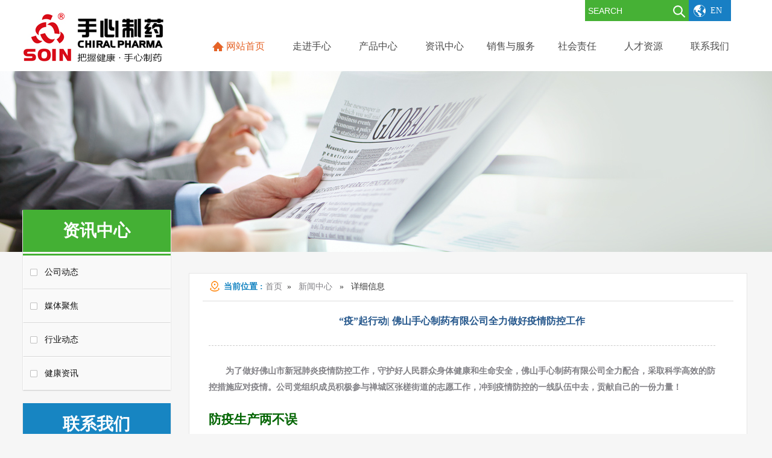

--- FILE ---
content_type: text/html; charset=utf-8
request_url: http://www.chiralpharm.com/news_detail_zh/id/291.html
body_size: 6069
content:
<!DOCTYPE html PUBLIC "-//W3C//DTD XHTML 1.0 Transitional//EN" "http://www.w3.org/TR/xhtml1/DTD/xhtml1-transitional.dtd">
<html xmlns="http://www.w3.org/1999/xhtml">
<head>
<meta http-equiv="Content-Type" content="text/html; charset=utf-8" />

<title>“疫”起行动| 佛山手心制药有限公司全力做好疫情防控工作</title>
<meta name="description"  content="“疫”起行动| 佛山手心制药有限公司全力做好疫情防控工作">
<meta name="keywords" content="“疫”起行动| 佛山手心制药有限公司全力做好疫情防控工作">


<META NAME="Author" CONTENT="shouxin@chiralchem.com">
<meta name="robots" content="index,follow">
<meta name="revisit-after" content="14 days">
<meta name="rating" content="general">
<meta name="distribution" content="global">
<meta name="classification" content="business">
<meta name="ROBOTS" content="INDEX,FOLLOW">


<link href="/Html/css/css_main_zh.css" rel="stylesheet" type="text/css" />
<link href="/Html/css/css_ny_zh.css" rel="stylesheet" type="text/css" />

 <link href="/Html/css/css_nav.css" rel="stylesheet" type="text/css" />
 
<script src="/Html/css/jquery-1.9.1.min.js" type="text/javascript"></script>





<script>
$(function(){
	lanrenzhijia(".drop-menu-effect");
});
function lanrenzhijia(_this){
	$(_this).each(function(){
		var $this = $(this);
		var theMenu = $this.find(".submenu");
		var tarHeight = theMenu.height();
		theMenu.css({height:0});
		$this.hover(
			function(){
				$(this).addClass("mj_hover_menu");
				theMenu.stop().show().animate({height:tarHeight},400);
			},
			function(){
				$(this).removeClass("mj_hover_menu");
				theMenu.stop().animate({height:0},400,function(){
					$(this).css({display:"none"});
				});
			}
		);
	});
}
</script>





<script src="/Html/js/browser.js" type="text/javascript"></script>


<link rel="stylesheet" type="text/css" href="/Html/css/iconfont.css">










<link rel="stylesheet" href="/Html/css/owl_nei.css" />

<script type="text/javascript" src="/Html/js/jquery-1.8.3.min.js"></script>
<script type="text/javascript" src="/Html/js/owl.carousel.js"></script>
<script type="text/javascript">
$(function(){
	$('#owl-demo').owlCarousel({
		items: 1,
		navigation: true,
		navigationText: ["上一个","下一个"],
		autoPlay: true,
		stopOnHover: true
	}).hover(function(){
		$('.owl-buttons').show();
	}, function(){
		$('.owl-buttons').hide();
	});
});
</script>





</head>

<body bgcolor="#f6f6f6">





<div id="top">

  <div class="wraper">

    
   <div id="header"> <h1><a href="/"> <img src="/Html/images/logo.jpg"  alt="佛山手心制药有限公司 " /></a></h1></div>
    
    
    
    
    <div id="sousuo">
     <div id="sousuo_2"><a href="/index_en.html">EN</a></div>
    <div id="sousuo_1"> <form  name=search  action="/product_search_zh.html" method="get">
          <input  class="search1" name="title" type="text" value="SEARCH" onfocus="javascript:this.value=''"/>
          <input  class="searchimg1" name="button"  type="image" value="" src="/Html/images/go1.jpg" 
 />
      </form></div>
   
    
    </div>
    
    
<div class="nav" style="z-index:99999999999999999">
  
      <li class="drop-menu-effect"><a href="/index.html" class="cur">网站首页</a></li>

      
      <li class="drop-menu-effect"><a href="/about_zh/id/1.html"><span>走进手心</span></a>
        <div class="submenu"  style="z-index:99999999999999999">
          <div class="mj_menu_news_bg"  style=" height:210px" >
            <div class="mj_menu_news_main">
              <div class="mj_menu_news_li">
                <div class="mj_menu_li_txt">
            
<a href="/about_zh/id/1.html">企业概况</a><br />
<a href="/history_zh.html">发展历程</a><br />
<a href="/culture_zh.html">企业文化</a><br />
<a href="/honor_zh/typeid/1.html">企业荣誉</a><br />


                  
                  
                  
                  
                  </div>
                  
              </div>
              
              
              <div class="mj_menu_news_img"><img src="/Html/images/news_menu_pic.jpg" />
                <font>佛山手心制药是一家致力于高标准家庭常用药的研发、生产、销售的高新技术企业。</font></div>
              <div style="clear:both; height:0px; overflow:hidden;"></div>
            </div>
          </div>
        </div>
      </li>
      
      
            </li>   
 <li class="drop-menu-effect"> <a href="/product_zh1.html"><span>产品中心</span></a>
       
       

        <div class="submenu "  style="z-index:99999999999999999">
          <div class="mj_menu_news_bg" style=" height:260px" >
            <div class="mj_menu_news_main">
              <div class="mj_menu_news_li">
                <div class="mj_menu_li_txt">
                
                
             <a  href="/product_zh/typeid/1.html">重磅产品</a><br /><a  href="/product_zh/typeid/2.html">消化道系列</a><br /><a  href="/product_zh/typeid/3.html">补肾系列</a><br /><a  href="/product_zh/typeid/4.html">呼吸道系列</a><br /><a  href="/product_zh/typeid/5.html">抗生素系列</a><br /><a  href="/product_zh/typeid/6.html">维生素系列</a><br /><a  href="/product_zh/typeid/7.html">心血管系列</a><br /><a  href="/product_zh/typeid/8.html">其他</a><br /><a  href="/product_zh/typeid/9.html"></a><br /> 
                
            
               
           </div>
              </div>
              <div class="mj_menu_news_img"><img src="/Html/images/pro_menu_pic.jpg" />
                <font>手心制药产品覆盖消化道、心血管、抗生素、儿童用药及生殖健康等领域，代表产品有盐酸雷尼替丁胶囊、五子衍宗软胶囊、雪哈虫草软胶囊等。</font></div>
              <div style="clear:both; height:0px; overflow:hidden;"></div>
            </div>
          </div>
        </div>
      </li>
      
      <li class="drop-menu-effect"> <a href="/news_zh/typeid/1.html"><span>资讯中心</span></a>
      <div class="submenu"  style="z-index:99999999999999999">
          <div class="mj_menu_news_bg">
            <div class="mj_menu_news_main">
              <div class="mj_menu_news_li">
                <div class="mj_menu_li_txt">
  
			          
            <a  href="/news_zh/typeid/1.html">公司动态</a><br /><a  href="/news_zh/typeid/2.html">媒体聚焦</a><br /><a  href="/news_zh/typeid/3.html">行业动态</a><br /><a  href="/news_zh/typeid/4.html">健康资讯</a><br />		
  

                  
                  
            </div>
              </div>
              <div class="mj_menu_news_img"><img src="/Html/images/case_menu_pic.jpg" />
                <font>手心制药致力于成长为创新新驱动型企业，树立行业内品牌企业地位；成为家庭常用药的高标准标杆企业，手心制剂获得欧美市场上市认可。</font></div>
              <div style="clear:both; height:0px; overflow:hidden;"></div>
            </div>
          </div>
        </div>
      </li>
      
      <li class="drop-menu-effect"> <a href="/tuandui_zh.html"><span>销售与服务</span></a>
      <div class="submenu"  style="z-index:99999999999999999;left:-100px">
          <div class="mj_menu_news_bg">
            <div class="mj_menu_news_main">
              <div class="mj_menu_news_li">
                <div class="mj_menu_li_txt">
 
			
<a  href="/tuandui_zh.html">营销团队</a><br />
<a  href="/about_zh1/id/6.html.html">销售网络</a><br />				
<a  href="/order_zh.html">客服中心</a><br />	
  

                  
                  
            </div>
              </div>
              <div class="mj_menu_news_img"><img src="/Html/images/keji_menu_pic.jpg" />
                <font>手心制药具有完善的学术推广体系、专业的销售体系和服务网络，扎根华南并辐射全国100多个大中小型城市。</font></div>
              <div style="clear:both; height:0px; overflow:hidden;"></div>
            </div>
          </div>
        </div>
      </li>
      
      <li class="drop-menu-effect"> <a href="/about_zh2/id/7.html"><span>社会责任</span></a>
      <div class="submenu"  style="z-index:99999999999999999;left:-300px">
          <div class="mj_menu_news_bg"   style=" height:210px" >
            <div class="mj_menu_news_main">
              <div class="mj_menu_news_li">
                <div class="mj_menu_li_txt">
                
 <a  href="/about_zh2/id/7.html">责任理念</a><br />
<a  href="/gongyi_zh/typeid/5.html">公益平台</a><br />				
<a  href="/about_zh2/id/8.html">绿色发展</a><br />	


                  
            </div>
              </div>
              <div class="mj_menu_news_img"><img src="/Html/images/shehui_menu_pic.jpg" />
                <font>手心制药倡导绿色发展，坚持欧美标准，致力于高标准常用药，服务人类健康。</font></div>
              <div style="clear:both; height:0px; overflow:hidden;"></div>
            </div>
          </div>
        </div>
      </li>
      <li class="drop-menu-effect"> <a href="/about_zh3/id/9.html"><span>人才资源</span></a>
      <div class="submenu"  style="z-index:99999999999999999;left:-300px">
          <div class="mj_menu_news_bg" >
            <div class="mj_menu_news_main">
              <div class="mj_menu_news_li">
                <div class="mj_menu_li_txt">
  
			
<a  href="/about_zh3/id/9.html">人才理念</a><br />
<a href="/job_zh.html">职位招聘</a><br />
<!--<a href="/about_zh3/id/10.html">招聘流程</a><br />
<a href="/job2_zh.html">职位申请</a><br />-->
			
	
  

                  
                  
            </div>
              </div>
              <div class="mj_menu_news_img"><img src="/Html/images/job_menu_pic.jpg" />
                <font>手心制药坚持把人才作为“第一资源”，坚持发现人才、培育人才、凝聚人才，为企业进一步发展提供强有力的支撑。</font></div>
              <div style="clear:both; height:0px; overflow:hidden;"></div>
            </div>
          </div>
        </div>
      </li>

        <li class="drop-menu-effect"><a href="/con_zh.html"><span>联系我们</span></a>
        
      </li>
      
    
      
      
      
    </div>
    
  </div>
</div>








<div id="banner3" style="z-index:-9999999999">

</div>



<div id="nywarpz">
  <div id="warp2">
    <div id="main">
      
     <div class="left">
        
<div class="leib2">
    <div class="tit">
     资讯中心
    </div>
    <div class="nr">

 <h3><a  href="/news_zh/typeid/1.html">公司动态</a></h3>
				<!--二层分类-->
						
				   
					
      
			   <!--二层分类--><h3><a  href="/news_zh/typeid/2.html">媒体聚焦</a></h3>
				<!--二层分类-->
						
				   
					
      
			   <!--二层分类--><h3><a  href="/news_zh/typeid/3.html">行业动态</a></h3>
				<!--二层分类-->
						
				   
					
      
			   <!--二层分类--><h3><a  href="/news_zh/typeid/4.html">健康资讯</a></h3>
				<!--二层分类-->
						
				   
					
      
			   <!--二层分类-->  
  
  
  

                                    </div>
</div>
        <div class="leftlxs">
        <div class="tit">联系我们</div>
<div class="nr">
        <!-- <div class="phone">
            <span>Email:<b><a href="mailto:shouxin@chiralchem.com" title="email">shouxin@chiralchem.com</a></b></span>
        </div>-->
        
               
        <p>地址：广东省佛山市禅城区轻工二路10号<br />
电话：0757-83981345<br />
传真：0757-82218181</p>
 
       
<div class="clear"></div>
</div>
    </div>
    </div>
    
    
    <style>
	
.leib2 .nr h3 a:hover,.leib2 .nr h3.cur a{text-decoration: none;color:#1785C2;}
</style>
    
  
  
  
  
  
  
  
  
  
      
      
      
      <div id="ny">
        
        
        <div class="plc">
    <span class="red_x">当前位置 : </span>
    <a href="/" title="首页">首页</a>
              &nbsp;»  &nbsp; <a href="/news_zh/typeid/1.html" title="新闻中心">新闻中心</a>
             &nbsp;  »  &nbsp; 详细信息
    </div>
    
    
        
     
  <div class="ny_news_da"> <h1>“疫”起行动| 佛山手心制药有限公司全力做好疫情防控工作    </h1>
<br>
<div style="border-top:1px dashed #cccccc;height: 1px;overflow:hidden"></div>
<br>
<p><strong>为了做好佛山市新冠肺炎疫情防控工作，守护好人民群众身体健康和生命安全，佛山手心制药有限公司全力配合，采取科学高效的防控措施应对疫情。公司党组织成员积极参与禅城区张槎街道的志愿工作，冲到疫情防控的一线队伍中去，贡献自己的一份力量！</strong></p>

<p>&nbsp;</p>

<h2><span style="color:#006400;"><strong>防疫生产两不误</strong></span></h2>

<p>&nbsp;</p>

<p style="text-align: center;"><img alt="" src="/Public/userfiles/images/%E6%B5%8B%E6%B8%A9%E4%BA%AE%E7%A0%812.jpg" style="width: 800px; height: 600px;" /></p>

<p style="text-align: center;">&nbsp;</p>

<p>早在公司2022年第一季度安全会议上，公司总经理黄春萌就指出：疫情防控是目前公司安全第一工作，要做好员工及家人的行踪、与重点人员接触的跟踪工作，把好防控关。</p>

<p>&nbsp;</p>

<p>自佛山本轮疫情发生以来，佛山手心制药采取科学高效的防控措施，所有人员进入厂内必须测温、扫码打卡；公司还通过&ldquo;粤商通&rdquo;等大数据平台，建立了员工健康申报及追踪系统，推动落实公司精准化、数字化的防控工作。</p>

<p>&nbsp;</p>

<p style="text-align: center;"><img alt="" src="/Public/userfiles/images/%E5%85%AC%E5%8F%B8%E9%98%B2%E7%96%AB%E7%B2%A4%E5%95%86%E9%80%9A.jpg" style="width: 420px; height: 1200px;" /></p>

<p style="text-align: center;">△佛山手心员工及时到&ldquo;粤商通&rdquo;小程序进行个人健康申报</p>

<p>&nbsp;</p>

<p style="text-align: center;"><img alt="" src="/Public/userfiles/images/%E5%BE%AE%E4%BF%A1%E5%9B%BE%E7%89%87_20220415133905.jpg" style="width: 554px; height: 1200px;" /></p>

<p style="text-align: center;">△更新至4月14日，&ldquo;粤商通&rdquo;小程序健康码登记情况</p>

<p>&nbsp;</p>

<h2><span style="color:#006400;"><strong>公司党组织成员积极参与志愿工作</strong></span></h2>

<p>&nbsp;</p>

<p>为积极发挥志愿服务在疫情防控中的重要作用，禅城区张槎街道&ldquo;两新&rdquo;组织党委发动党员志愿参与防疫，各两新企业党组织积极参与，凝&ldquo;新&rdquo;聚力勇担当，坚决打赢疫情防控阻击战。</p>

<p>&nbsp;</p>

<p>佛山手心制药有限公司党组织成员也冲在了抗疫的&ldquo;第一线&rdquo;。4月10日，党员孟召光（公司副总经理）、党员苏宝健（贸易部业务经理）、入党积极分子杨满志（仓管部成品系统操作员），代表佛山手心制药有限公司参与张槎街道东便社区核酸检测志愿者工作，为保障人民群众的身体健康和生命安全贡献一份力量。</p>

<p>&nbsp;</p>

<p style="text-align: center;"><img alt="" src="/Public/userfiles/images/%E6%89%8B%E5%BF%83%E9%98%B2%E7%96%AB%E5%BF%97%E6%84%BF%E8%80%852.png" style="width: 800px; height: 450px;" /></p>

<p style="text-align: center;"><span style="text-align: center;">△图片来自微信视频号@志由说</span></p>

<p>&nbsp;</p>

<p>坚持就是胜利，面对疫情，我们众志成城齐心抗疫，保住绿码，守护我们共同的家园！</p>

<p>&nbsp;</p>

<p><img alt="" src="/Public/userfiles/images/%E5%89%AF%E6%9C%AC_%E6%9C%AA%E5%91%BD%E5%90%8D_%E8%87%AA%E5%AE%9A%E4%B9%89px_2022-04-14%2B15_26_52.png" style="width: 800px; height: 1200px;" /></p>

<p>&nbsp;</p>

<p><img alt="" src="/Public/userfiles/images/1%E5%BE%AE%E4%BF%A1%E4%BA%8C%E7%BB%B4%E7%A0%81.png" style="width: 800px; height: 800px;" /></p>
<br><br>
<div style="border-top:1px dashed #cccccc;height: 1px;overflow:hidden"></div>
<br><br>     







<table width="100%" border="0" align="center" cellpadding="0" cellspacing="0">
  <tr>
    <td height="35" align="center" valign="middle"><span class="down">【
      <a href="/news_detail_zh/id/313.html" class="s2"><strong>上一个：首次！2022年佛山手心制药有限公司举行大型文体游园会</strong><!--首次！2022年佛山手心制药有限公司举行大型文体游园会--></a>
              】</span> 
      &nbsp;
      <span class="up">【
      <a href="/news_detail_zh/id/274.html" ><strong>下一个：平安过新年！2022手心节前安全知识培训及消防应急演练顺利开展 </strong> <!--平安过新年！2022手心节前安全知识培训及消防应急演练顺利开展--></a>
              】</span> &nbsp;  <a href="javascript:history.back()">【返回】</a></td>
  </tr>
</table>







<br><br>  



 </div>
    </div>
  </div>
</div>

</div>




 
<div id="footer">
  <div class="wraper">
    <div id="footer_a">
      <ul>
        <li class="di">
          <h3>走进手心</h3>
          <br/>
          <a href="/about_zh/id/1.html">企业概况</a><br />
          <a href="/history_zh.html">发展历程</a><br />
          <a href="/culture_zh.html">企业文化</a><br />
          <a href="/honor_zh/typeid/1.html">企业荣誉</a><br />
        </li>
        <li class="di">
          <h3>产品中心</h3>
          <br/>
          <a  href="/product_zh/typeid/1.html">重磅产品</a><br /><a  href="/product_zh/typeid/2.html">消化道系列</a><br /><a  href="/product_zh/typeid/3.html">补肾系列</a><br /><a  href="/product_zh/typeid/4.html">呼吸道系列</a><br /><a  href="/product_zh/typeid/5.html">抗生素系列</a><br /><a  href="/product_zh/typeid/6.html">维生素系列</a><br /><a  href="/product_zh/typeid/7.html">心血管系列</a><br /><a  href="/product_zh/typeid/8.html">其他</a><br /><a  href="/product_zh/typeid/9.html"></a><br />        </li>
        <li class="di">
          <h3>资讯中心</h3>
          <br/>
          <a  href="/news_zh/typeid/1.html">公司动态</a><br /><a  href="/news_zh/typeid/2.html">媒体聚焦</a><br /><a  href="/news_zh/typeid/3.html">行业动态</a><br /><a  href="/news_zh/typeid/4.html">健康资讯</a><br />        </li>
        <li class="di">
          <h3>销售与服务</h3>
          <br/>
          <a  href="/tuandui_zh.html">营销团队</a><br />
          <a  href="/about_zh1/id/6.html">销售网络</a><br />
          <a  href="/order_zh.html">客服中心</a><br />
        </li>
        <li class="di">
          <h3>社会责任</h3>
          <br/>
          <a  href="/about_zh2/id/7.html">责任理念</a><br />
          <a  href="/gongyi_zh/typeid/5.html">公益平台</a><br />
          <a  href="/about_zh2/id/8.html">绿色发展</a><br />
        </li>
        <li class="di">
          <h3>人才资源</h3>
          <br/>
<a  href="/about_zh3/id/9.html">人才理念</a><br />
<a href="/job_zh.html">职位招聘</a><br />


<!--<a href="/about_zh3/id/10.html">招聘流程</a><br /
<a href="/job2_zh.html">职位申请</a><br />>-->
			        </li>
        
        <li class="di2"> <a href="/wap_index.html" >
          <dl>
            <i class="iconfont icon-erweima"> </i>
          </dl>
          </a>
          <h3>分享至：<div class="bdsharebuttonbox"><a href="#" class="bds_more" data-cmd="more"></a><a href="#" class="bds_qzone" data-cmd="qzone" title="分享到QQ空间"></a><a href="#" class="bds_tsina" data-cmd="tsina" title="分享到新浪微博"></a><a href="#" class="bds_tqq" data-cmd="tqq" title="分享到腾讯微博"></a><a href="#" class="bds_renren" data-cmd="renren" title="分享到人人网"></a><a href="#" class="bds_weixin" data-cmd="weixin" title="分享到微信"></a></div>
<script>window._bd_share_config={"common":{"bdSnsKey":{},"bdText":"","bdMini":"2","bdMiniList":false,"bdPic":"","bdStyle":"0","bdSize":"16"},"share":{}};with(document)0[(getElementsByTagName('head')[0]||body).appendChild(createElement('script')).src='http://bdimg.share.baidu.com/static/api/js/share.js?v=89860593.js?cdnversion='+~(-new Date()/36e5)];</script></h3>
          <br/>
          <a href="/wap_index.html"><img src="/Html/images/weixin.jpg" alt="手机站" /></a> </li>
      </ul>
    </div>
  </div>
</div>
<div id="warp_7">
  <div class="wraper"> <span class="zzb07tail"> <a href="/">佛山手心制药有限公司</a> 版权所有(C)2018</span> <span class="zzb07tail">网络支持</span> <a href="http://china.toocle.com" target="_blank" class="zzb07link">生意宝</a> <a href="/zzq/index.html" target="_blank" class="zzb07link">著作权声明</a> &nbsp; <a href="https://beian.miit.gov.cn" rel="nofollow" target="_blank">  粤ICP备15027797号-1 </a>
  </div>
</div>
</body></html>

--- FILE ---
content_type: text/css
request_url: http://www.chiralpharm.com/Html/css/css_main_zh.css
body_size: 8352
content:

* {
	margin: 0px;
	padding: 0px;
}
body {

	background-repeat: repeat-x;
	background-position: left top;
	font-family: "微软雅黑";
	font-size: 14px;
	font-weight: normal;
	color: #818085;
}
ul {
	list-style-type: none;
}
a {
	color: #818085;
	text-decoration: none;
}
a:hover {
	color: #FF3300;
	text-decoration: none;
}



#top_tou{ width:100%; height:40px; margin:0 auto;background:#1785c2; line-height:40px }
#top_tou p{ color:#fff; line-height:40px; width:400px; float:left; display:block}
#top_tou span{ color:#ffb294}
.guoqi{ float:right; padding-top:10px; height:30px}
.yuyan p{ float:right!important; padding-right:10px; color:#fff; background:url(../images/sanjiao.jpg) no-repeat left center; padding-left:20px; width:70px!important}



#top{ background:#ffffff; height:118px; }
.wraper{width:1206px; margin:0 auto;  }
#notice{  height:32px; line-height:32px; font-size:14px}
.pp{ float:left; width:500px ; height:32px; line-height:32px; font-size:14px}
.language{float:right; width:263px!important; height:27px; font-size:14px; color:#737373; text-align:center}
.language a{ color:#737373; text-align:center; }
#language{float:right; height:27px; font-size:18px; color:#fff}
#language img{ padding-bottom:15px}
.language img{ padding-bottom:15px}
.pp{ float:left; width:500px ; height:32px; line-height:32px}
 #mainnav{clear:both; height:64px;   font-size:15px; color:#fff; width:100%; background:url(../images/menu.jpg) no-repeat center  top; margin:0 auto } 

#notice{  height:32px; line-height:32px; font-size:12px}
 
#notice a{ line-height:33px}






#warp_3 {
	width: 100%;
	margin-top: 0px;
	margin-right: auto;
	margin-bottom: 0px;
	margin-left: auto;
	background-repeat: no-repeat; background:#fff;
	height: 459px; margin-bottom:32px
}

#warp_news{
	width: 100%;
	margin-top: 0px;
	margin-right: auto;
	margin-bottom: 0px;
	margin-left: auto;
	background-repeat: no-repeat; background:#f6f6f6;
	height: 552px;
}
.news_h2{ width:1200px; float:left; height:94px; margin-top:28px; background:url(../images/line3.jpg) no-repeat left bottom}
.news_h2 h2{ font-size:30px; color:#616161; margin-top:10px}
.news_h2 span{ font-size:12px}
.news-1{ width:150px; float:left}
.news-2{ width:350px; float:left}
.news-2 ul{ width:350px; margin-top:40px }
.news-2 ul li{ }
.news-2 ul li a{ width:80px; height:22px; background:#bcbcbc; text-align:center; float:left; margin-right:7px;  
            -webkit-border-radius: 22px;
            -moz-border-radius: 22px;color:#fff; font-size:16px }
.news-2 ul li a:hover{ background:#44b034; color:#fff; text-decoration: none} 
#tupian_liebiao{ width:1200px; height:312px; float:left}
#qiehuan{width:450px; height:312px; float:left}
#news_liebiO{ width:654px; height:312px; float:left; margin-left:44px}s

#warp_4 {
	width: 100%;
	margin-top: 0px;
	margin-right: auto;
	margin-bottom: 0px;
	margin-left: auto; background:#fff;
	height: 192px; margin-top:88px
}#warp_5 {
	width: 100%;
	margin-top: 0px;
	margin-right: auto;
	margin-bottom: 0px;
	margin-left: auto; background:#fff;
	height: 364px; margin-top:26px
}#warp_6 {
	width: 100%;
	margin-top: 0px;
	margin-right: auto;
	margin-bottom: 0px;
	margin-left: auto; background:#1685c1;
	height: 70px; color:#fff; line-height:70px
}#warp_6 p{ padding-left:30px}
#warp_6 a{ color:#fff}
#warp_7 {
	width: 100%;
	margin-top: 0px;
	margin-right: auto;
	margin-bottom: 0px;
	margin-left: auto; background:#424242;
	height: 68px; color:#b5b4b4; line-height:60px
}
#warp_7 p{ padding-left:30px}
#warp_7 a{ color:#b5b4b4}
#warp_7 a:hover{ color:#93d888}


.product_left{ width:820px; float:left}
.product_right{ width:338px; float:right; height:152px; background:#004a96; padding:20px}
.product_right a{ color:#FFF; padding-top:40px; display:block; background:url(../images/detail.jpg) no-repeat left bottom; padding-left:20px}
.product_right a:hover{ color:#fff; border-bottom:1px #fff solid; text-decoration:none; padding-bottom:2px}
#zhongjian{ width:1200px; height:54px; background:url(../images/news.jpg) no-repeat left bottom; margin:0 auto}


#zhongjian a{ width:179px; height:54px; float:left; display:block; color:#004a96 ;line-height:206px;  font-size:18px; text-align:center; line-height:54px; background:url(../images/news_icon.jpg) no-repeat left center}
#news{ width:1207px; height:280px; float:left;}
.proc{ float:left;  width:474px;  height:167px; padding:20px; margin-top:47px ;} 
.newstuijian{ height:101px; padding-bottom:10px; font-size:12px; color:#666}
.newstuijian img{ float:left; margin-right:10px;}

.newslist{ width:230px; height:260px; float:left!important; margin-right:30px; background:url(../images/news_kuai.jpg) no-repeat left top; margin-top:30px!important; padding:20px ; background:#f0f0f0}

.newslist span a{ color:#0b3d84}
.newslist  span a:hover{ color:#f4650b!important; font-weight:300}
.newslist a:hover{ color:#848484!important; font-weight:300}
.newslist li{width:487px; height:54px; float:left; background:url(../images/lili.jpg) no-repeat left top; line-height:54px }
.newslist li a{padding-left:20px; color:#7f7f7f}
.newslist li a:hover{ color:#d03032; text-decoration:none}

#falv{ width:393px; height:404px; float:left; margin-left:70px}
#falv_1{ width:393px; height:138px; float:left; margin-bottom:13px;}
#falv_2{ width:393px; height:138px; float:left;}
#falv_1 a{ width:203px; height:138px; background:url(../images/ad_1.jpg) no-repeat; float:left; margin-top:57px; font-size:18px; font-weight:100; color:#000; padding-left:190px; padding-top:30px}
#falv_1 span { font-size:12px; text-transform:uppercase; color:#999}
#falv_1  a:hover{background:url(../images/ad_hover.jpg) no-repeat; text-decoration:none }

#falv_2 a{ width:203px; height:138px; background:url(../images/ad_2.jpg) no-repeat; float:left; margin-top:57px; font-size:18px; font-weight:100; color:#000; padding-left:190px; padding-top:30px}
#falv_2 span { font-size:12px; text-transform:uppercase; color:#999}
#falv_2  a:hover{background:url(../images/ad_hover2.jpg) no-repeat;text-decoration:none  }


.fla{
	padding: 0px;
	height: 116px;
	width: 100%;
	position: absolute;
	background-repeat: no-repeat;
	background-position: center top;
	clear: both;
	overflow: visible;
	margin-top: 0px;
	margin-right: auto;
	margin-bottom: 0px;
	margin-left: auto;
	visibility: visible;
	top: 695px;
	text-align: center;
}
#jiaow {
	width: 1111px;
	margin-top: 0px;
	margin-right: auto;
	margin-bottom: 0px;
	margin-left: auto;
}


#warp {
	width: 1111px;
	margin-top: 0px;
	margin-right: auto;
	margin-bottom: 0px;
	margin-left: auto;
}#huanying {
	float: left;
	width: 1111px;
	height: 36px;
	color: #cac5c3;
}
.huanying1 {
	text-align: left;
	float: left;
	height: 36px;
	width: 500px;
	line-height: 36px;
}
.huanying2 {
	text-align: right;
	float: right;
	width: 472px;
	height: 36px;
}
.huanying3 {
	float: right;
	height: 26px;
	width: 472px;
	padding-right: 20px;
	line-height: 26px;
	color: #1a7cc3;
}
.huanying3 a {
	color: #1a7cc3;
}


.topzi {
	width: 1111px;
	line-height: 34px;
	color: #FFFFFF;
	height: 34px;
	margin-top: 0px;
	margin-right: auto;
	margin-bottom: 0px;
	margin-left: auto;
	background-image: url(../images/top2_04.jpg);
	background-repeat: no-repeat;
	background-position: right top;
}
.topzi span {
	float: right;
}
.topzi a {
	color: #FFFFFF;
}

#warp1 {
	width: 100%;
	margin-top: 0px;
	margin-right: auto;
	margin-bottom: 0px;
	margin-left: auto;
background:url(../images/bgx.jpg) repeat ;

	height:462px;
}

#warp_1 {
	width: 100%;
	margin-top: 0px;
	margin-right: auto;
	margin-bottom: 0px;
	margin-left: auto;
	height:104px; background:url(../images/pro1.jpg) no-repeat center top
}


.biaoti{ width:255px; height:104px; float:left}

.biaoti h2{ width:160px; height:45px; border:1px #fff solid; text-align:center; color:#fff; line-height:45px; margin-top:30px; margin-left:30px}

.chanpinfenlei{ float:left; }





#warp_2 {
	width: 100%;
	margin-top: 0px;
	margin-right: auto;
	margin-bottom: 0px;
	margin-left: auto;
	height:350px; margin-top:70px; margin-bottom:90px
}





 .yuyu  a{width:116px; height:65px;  float:left; background:url(../images/line.jpg) no-repeat right bottom}

    .yuyu dl {
	transition:All 0.4s ease-in-out;
	-webkit-transition:All 0.4s ease-in-out;
	-moz-transition:All 0.4s ease-in-out;
	-o-transition:All 0.4s ease-in-out; width:115px; height:65px;  float:left; text-align:center; padding-top:20px ; color:#fff; 
	
}

    .yuyu a:hover dl {
	transform: translate(0,-10px);
	-webkit-transform: translate(0,-10px);
	-moz-transform: translate(0,-10px);
	-o-transform: translate(0,-10px);
	-ms-transform: translate(0,-10px); color:#fff}



.youbian_about{ width:420px; height:350px; float:left}
.youbian_about h2{ font-weight:100; font-size:30px; color:#616161 ; height:80px; background:url(../images/lin2.jpg) no-repeat left bottom}
.youbian_about span{ font-size:12px; color:#616161; }

.youbian_about span a{ color:#f2741d; font-weight:bolder}

.youbian_about .more2 a{ width:142px; height:38px; border:1px #444444 solid;     -webkit-border-radius: 25px;
            -moz-border-radius: 25px; display:block; text-align:center; line-height:38px; font-size:16px; font-weight:100; color:#444444} 
.youbian_about .more2 a:hover	{ width:142px; height:38px; border:1px #44b034 solid;     -webkit-border-radius: 25px;
            -moz-border-radius: 25px; display:block; text-align:center; line-height:38px; font-size:16px; font-weight:100; color:#fff; background:#44b034} 		
			
.shuzi_about{ width:222px; height:350px; float:left; margin-left:27px; margin-right:34px;}		
.shuzi1{ width:222px; height:123px; float:left; border-top:1px #dedede solid; border-bottom:1px #dedede solid; text-align:center; padding-top:50px }

.shuzi1 span a{ font-family:'TimesNewRomanMTfe606a9a619846';; font-size:40px; color:#524e4f; text-align:center; padding-top:30px; }
.shuzi1 span a:hover{ color:#44b034; text-decoration:none}
.shuzi2{ width:222px; height:123px; float:left; text-align:center; border-bottom:1px #dedede solid;padding-top:50px}

.shuzi2 span a{ font-family:'TimesNewRomanMTfe606a9a619846';; font-size:40px; color:#0087e5; text-align:center; padding-top:30px; }
.shuzi2 span a:hover{ color:#44b034; text-decoration:none}
.ss{ width:222px; height:10px; text-align:center; float:left;}
.xian{ width:40px; height:1px; background:#dedede; display:block; margin:0 auto}
.shipin{ float:left}
#about_wenzi{  height:424px; float:left}
#application{ width:490px; float:left}
#application .zuobian_aa{  }
#application .zuobian_aa a{ width:120px; height:55px; float:left; color:#fff; line-height:55px; border-bottom:1px #fff solid; font-size:18px; font-weight:100;background:url(../images/feiji.png) no-repeat left center;padding-left:33px;}
#application .zuobian_aa a:hover{ width:120px; height:55px; float:left; text-decoration:none; color:#f2741d; border-bottom:1px #f2741d solid;background:url(../images/feiji_1.png) no-repeat left center;padding-left:33px;}

#application .youbian_aa a{ width:80px; height:55px; float:right; color:#fff; line-height:55px;  font-weight:100;padding-left:33px;}
#application .youbian_aa a:hover{ width:80px; height:55px; float:right; text-decoration:none; color:#f2741d; ;}




#header {
	float: left;
	height: 118px;
	width: 245px;

}




#header h1 {
	float: left;
	height: 118px;
	width: 245px;
	display: inline;
}


 





.huanyingnin{ color:#b7b7b7; float:left; }
.huanyingnin a{ color: #b7b7b7;}
#navz font a{
	font-size: 12px;
	color: #b7b7b7;
}




.imgd_34{ float:right; width:90px; background:url(../images/en.jpg) no-repeat left center; margin-left:5px; margin-right:5px;}
.imgd_94{ float:right; width:80px; background:url(../images/zh.jpg) no-repeat left center; margin-left:5px; margin-right:5px;}

#navz a:hover font {
	background-image: url(../images/libg_12.jpg);
	background-repeat: no-repeat;
	background-position: center bottom;
	float: none;
	font-size: 12px;
	text-decoration: none;
	color: #009944;
}
.topyou21 {
	line-height: 61px;
	text-align: right;
	float: left;
	height: 61px;
	width: 230px;
}
.topyou22 {
	font-family: "宋体";
	font-size: 14px;
	line-height: 24px;
	float: left;
	height: 24px;
	width: 230px;
	margin-top: 7px;
}
.topyou22 span {
	font-family: "宋体";
	font-size: 25px;
	color: #3d9502;
}

.topyou21 p {
	text-transform: uppercase;
	background-image: url(../images/biao_09.jpg);
	background-repeat: no-repeat;
	background-position: left center;
	float: right;
	width: 50px;
	text-align: left;
	padding-left: 15px;
}

.fla{
	padding: 0px;
	height: 161px;
	width: 100%;
	position: absolute;
	background-repeat: no-repeat;
	background-position: center top;
	clear: both;
	overflow: visible;
	margin-top: 0px;
	margin-right: auto;
	margin-bottom: 0px;
	margin-left: auto;
	visibility: visible;
	top: 524px;
	text-align: center; background:url(../images/tu.png) no-repeat center top;
}
#sousuo{ width:168px; float:right}
#sousuo2{ width:300px; float:left; margin-top:20px}
#pro_fenlei {
	width: 100%;
	margin-top: 0px;
	margin-right: auto;
	margin-bottom: 0px;
	margin-left: auto;
	line-height: 26px;
	background-repeat: repeat-x;
	background-position: left top;
	height: 94px;
	clear: both;
	overflow: visible;
}
.wjgg {
	width: 1111px;
	margin-top: 0px;
	margin-right: auto;
	margin-bottom: 0px;
	margin-left: auto;
}.ggzwz {
	background-repeat: no-repeat;
	background-position:center top;
	float: left;
	height: 94px;
	width: 1111px;
}

.ggzwz a{text-transform:uppercase ; color:#FFF;}
#a_1{ width:222px; height:74px; background:url(../images/mei_01.jpg) no-repeat center top; float:left; padding-left:20px; padding-top:20px }

#a_2{ width:228px; height:74px; background:url(../images/mei_02.jpg) no-repeat center top; float:left;padding-left:20px; padding-top:20px}
#a_3{ width:222px; height:74px;background:url(../images/mei_03.jpg) no-repeat center top; float:left;padding-left:20px; padding-top:20px}
#a_4{ width:221px; height:74px;background:url(../images/mei_04.jpg) no-repeat center top; float:left;padding-left:20px; padding-top:20px}


.ggzwz a:hover{text-transform:uppercase ; text-decoration:underline}




#chanpion{ width:327px; height:102px; margin: 0 auto; margin-top:88px;}
#chanpion h1{ font-size:35px; color:#717171; text-align:center; font-weight:100; font-family:"微软雅黑"}
#fenlei_1{ width:667px; height:157px; margin: 0 auto; margin-top:18px;}
#fenlei_1 ul{ width:667px; margin-left:80px;}
#fenlei_1 ul li{ width:142px; height:142px; float:left; background:url(../images/yuan.jpg) no-repeat; margin-right:40px;}
#fenlei_1 h2{ text-align:center; font-size:18px; color:#FFF; font-weight:100; margin-top:70px; line-height:26px; }
#fenlei_1 li span{ text-align:center; font-size:14px; color:#FFF; font-weight:100; width:142px; display:block;line-height:26px;}

#fenlei_1 a:hover{ text-shadow:2px 1px 2px #63860c ; } 


.banner {
	height: 437px;
	width: 100%;
	margin-top: 0px;
	margin-right: auto;
	margin-bottom: 0px;
	margin-left: auto;
}

.gongdong {
	line-height: 57px;
	background-image: url(../images/laba_19.jpg);
	background-repeat: no-repeat;
	background-position: left top;
	text-align: left;
	float: left;
	height: 57px;
	width: 961px;
	padding-left: 39px;
}
.gundong1 {
	float: left;
	height: 60px;
	width: 89px;
	font-size: 17px;
	color: #FFF;
	line-height: 25px;
	padding-left: 76px;
	padding-top: 21px;
	text-transform: uppercase;
}
.gundong2 {
	float: left;
	width: 762px;
	font-size: 13px;
	color: #FFF;
	margin-top: 2px;
}
.gundong2  a {
	
	color: #FFF;
}


.gundong3 {
	float: right;
	height: 42px;
	width: 42px;
	font-size: 14px;
	color: #23a150;
	font-family: "微软雅黑";
	text-transform: uppercase;
	text-align: right;
	line-height: 60px;
	background-image: url(../images/more_06.jpg);
	background-repeat: no-repeat;
	background-position: right center;
	padding-top: 21px;
}
#mainxiatu {
	float: left;
	height: 198px;
	width: 1207px;
	padding-top: 32px;
}
#mainxiatu img {
	float: left;
	height: 198px;
	width: 319px;
	padding-right: 7px;
	padding-left: 7px;
}
#mainprosou {
	float: left;
	height: 130px;
	width: 1111px;
	background-image: url(../images/zhaoshang1_29.jpg);
	background-repeat: no-repeat;
	background-position: right top;
	margin-top: 16px;
}
.prosou1 {
	float: left;
	width: 517px;
	padding-left: 10px;
	height: 130px;
}
.prosou2 {
	font-family: "创艺简粗黑";
	font-size: 25px;
	line-height: 56px;
	color: #444444;
	text-align: left;
	float: left;
	height: 56px;
	width: 517px;
	padding-top: 12px;
}
.prosou3 {
	float: left;
	height: 34px;
	width: 514px;
	padding-left: 3px;
}
.prosou4 {

	background-color: #FFFFFF;
	background-image: url(../images/gg_34.jpg);
	background-repeat: no-repeat;
	background-position: right top;
	border: 1px solid #FFFFFF;
	
	
	background-repeat: no-repeat;
	background-position: right top;
	line-height: 32px;
	float: left;
	height: 32px;
	width: 177px;
	
}

.prosou5 {
	line-height: 32px;
	float: left;
	height: 32px;
	width: 177px;
	background-color: #FFFFFF;
	border: 1px solid #FFFFFF;

}
.biank {
	border: 1px solid #FF0000;
}
.DivSelect
{
	position: relative;
	background-color: #FFFFFF;
	width:  177px;
	height: 32px;
	overflow: hidden;
	background-image: url(../images/gg_34.jpg);
	background-repeat: no-repeat;
	background-position: right top;
	border: 1px dashed #FFFFFF;
	line-height: 32px;
}


.SelectList
{
	position: relative;
	background-color: transparent;
	TOP:   -2px;
	left:-2px;
	width:197px;
	display:block;
	height: 25px;
	overflow:hidden;
	line-height: 25px;
	color: #444444;
	border-top-width: 0px;
	border-right-width: 0px;
	border-bottom-width: 0px;
	border-left-width: 0px;
	border-top-style: none;
	border-right-style: none;
	border-bottom-style: none;
	border-left-style: none;
	text-align: center;
}



#fenlei {
	float: left;
	width: 1111px;
}
.fenlei1 {
	text-align: center;
	float: left;
	height: 133px;
	width: 1111px;
}
.fenlei2 {
	float: left;
	height: 267px;
	width: 1111px;
	text-align: right;
}
.fenlei2 img {
	float: left;
}
.fenlei3 {
	float: left;
	height: 21px;
	width: 1111px;
	padding-top: 30px;
	padding-bottom: 19px;
}
#newstuijian {
	clear: both;
	height: 549px;
	width: 1111px;
	margin-top: 0px;
	margin-right: auto;
	margin-bottom: 0px;
	margin-left: auto;
	overflow: visible;
}

#main1 {
	width: 1111px;
	height: 549px;
	margin-top: 0px;
	margin-right: auto;
	margin-bottom: 0px;
	margin-left: auto;
}
#guanggaoz {
	width: 1111px;
	margin-top: 0px;
	margin-right: auto;
	margin-bottom: 0px;
	margin-left: auto;
}
.guanggao {
	float: left;
	height: 127px;
	width: 1111px;
	margin-top: 15px;
	padding-bottom: 20px;
}

.search1 {
	float: left;
	height: 35px;
	width: 137px;
	background:#46b135;
	border: 0px solid #FFFFFF;
	color: #fff;
	display: inline;
	line-height: 25px;
	font-size: 14px;
	text-align: left;
 padding-left:5px;

}
.searchimg1 {
	float: left;
	display: inline; 
}

.search2{
	float: left;
	height: 30px;
	width: 182px;
	background:url(../images/sea2.jpg) no-repeat left  top;
	border: 0px solid #FFFFFF;
	color: #d5dadc;
	display: inline;
	line-height: 25px;
	font-size: 14px;
	text-align: left;
 padding-left:10px; margin-top:32px

}
.searchimg2 {
	float: left;
	display: inline; margin-top:32px	
}






.ewm {
	background-image: url(../images/susuo_46.jpg);
	float: left;
	height: 118px;
	width: 128px;
	margin-top: 27px;
}
#lxz {
	width: 100%;
	margin-top: 0px;
	margin-right: auto;
	margin-bottom: 0px;
	margin-left: auto;
	background-image: url(../images/ditu1_39.jpg);
	background-repeat: no-repeat;
	background-position: center top;
	clear: both;
	height: 312px;
	overflow: visible;
}


.lx1 {
	width: 1111px;
	font-size: 30px;
	line-height: 37px;
	color: #FFFFFF;
	text-align: right;
	height: 312px;
	margin-top: 0px;
	margin-right: auto;
	margin-bottom: 0px;
	margin-left: auto;
}
.lx1 span {
	font-size: 20px;
	color: #1c4100;
	text-transform: uppercase;
}

.lx2 {
	float: left;
	width: 402px;
	height: 267px;
	background-image: url(../images/lx2_38.jpg);
	background-repeat: no-repeat;
	background-position: left top;
	padding-top: 51px;
}
.lx21 {
	float: left;
	width: 402px;
	font-size: 20px;
	line-height: 47px;
	color: #72de00;
	height: 47px;
}
.lx22 {
	float: left;
	width: 402px;
	font-size: 13px;
	line-height: 25px;
	color: #FFFFFF;
	padding-top: 10px;
}

.lx3 {
	float: right;
	height: 318px;
	width: 455px;
	padding-right: 64px;
}

.lx2 p {
	text-align: left;
	line-height: 24px;
}
#right {
	display: inline;
	float: left;
	width: 711px;
	margin-left: 12px;
}
#about { width:414px; height:229px; float:left; }
#about h2{font-size: 20px; font-weight: bold; color: #343434;
    height: 81px; line-height: 111px; float: left; display:block; width:414px}
#about h2 a{	color: #343434;}
#about h2 a:hover{color: #d03032; text-decoration:none}


#neirong{ width:314px; height:100px; float:left}
#neirong p{ color:#535353!important; font-size:12px; line-height:24px}

#zilanmu{ width:414px; float:left}
#zilanmu a{ width:96px; height:27px; float:left; display:block; background:#252432; text-align:center; color:#FFF; margin-right:5px; line-height:27px}
#zilanmu a:hover{ color:#fff; background:#d03032; text-decoration:none}

#contact h2 a{	color: #fff;}
#contact h2 a:hover{color: #343434; text-decoration:none}
#contact { width:264px; height:161px; float:left; text-align:left;margin-left:427px}
#contact h2{font-size: 20px; font-weight: bold; color: #fff;
    height: 81px; line-height: 92px; float: left; display:block; width:264px; margin-top:20px}
	
	
#neirong2{ width:294px; height:200px; float:left; margin-left:30px; }
#neirong2 p{ color:#fff!important; font-size:12px; line-height:32px;display:block }	
	



#honor h2{ font-size:18px; font-weight:100; color:#FFF; padding-top:20px; }
#honor p { color:#FFF; padding-top:20px; padding-right:80px}
#honor img{ margin-top:10px}
#honor a{ color:#FFF;}
#honor a:hover{ color:#f6d6a6;}
}





#aboutz {
	background-image: url(../images/aboutbg_30.jpg);
	width: 740px;
	background-repeat: no-repeat;
	padding-top: 96px;
	float: left;
	height: 292px; padding-left:470px; color:#FFF
}

#aboutz  a{ color:#FFF;}

#aboutz  p{ color:#FFF;}


#pinpai {

	width: 1111px;
	background-repeat: no-repeat;
	margin-top: 0px;
	margin-right: auto;
	margin-bottom: 0px;
	margin-left: auto;
}
#pinpaiz { width:187px; height:75px; text-align:center; margin:0 auto; padding-top:85px;}
	
#pinpai_2{ width:1111px; height:154px; margin:0 auto; margin-top:30px;} 


.about1 {
	background-image: url(../images/lili_30.jpg);
	background-repeat: no-repeat;
	float: left;
	width: 740px;
	background-position: left bottom;
	height: 31px;
	font-size: 15px;
	line-height: 31px;
	font-weight: bold;
	color: #007edb;
	text-align: left;
}
.ziti1 {
	font-family: "创艺简宋体";
	font-size: 12px;
	color: #b4b4b4;
	text-transform: uppercase;
}.ziti2 {
	font-family: "宋体";
	font-size: 14px;
	color: #4d4d4d;
	float: right;
	font-weight: normal;
}
.about1 img {
	display: inline;
	float: right;
	height: 255px;
	width: 276px;
}
.about2 {
	float: left;
	width: 740px;
	font-size: 14px;
	color: #ffffff;
	text-align: left;
	line-height: 32px;
	padding-top: 15px;
}
.about2_1 {
	float: left;
	width: 386px;
	height: 247px;
	background-color: #003c7e;
}
.about2_1 font {
	font-size: 14px;
}
.about2_2 {
	color: #282828;
	line-height: 25px;
	float: left;
	width: 314px;
	font-size: 12px;
	background-image: url(../images/about1_35.jpg);
	height: 247px;
	padding-right: 20px;
	padding-left: 20px;
}
.about2_2 p {

}

.about2_2_1 {
	color: #8b8b8b;
	line-height: 52px;
	float: left;
	width: 314px;
	font-size: 12px;
	height: 52px;
	font-weight: bold;
	text-align: left;
	border-bottom-width: 1px;
	border-bottom-style: solid;
	border-bottom-color: #585858;
}.about2_2_2 {
	color: #8b8b8b;
	float: left;
	width: 314px;
	font-size: 12px;
	height: 146px;
	text-align: left;
	padding-top: 10px;
}
.about2_2_3 {
	float: left;
	width: 82px;
	height: 22px;
}


.abouttu {
	float: left;
	height: 205px;
	width: 258px;
	margin-top: 5px;
	padding-right: 15px;
	padding-bottom: 10px;
}
.about2 p {

}.about3 {
	float: left;
	width: 352px;
	text-align: left;
	display: inline;
	margin-left: 14px;
	margin-top: 26px;
}
.about3_1 {
	color: #4d4d4d;
	text-transform: uppercase;
	line-height: 25px;
	height: 25px;
	width: 352px;
	font-family: "宋体";
	float: left;
}
.about3_2 {
	float: left;
	width: 312px;
	background-color: #0060ba;
	background-image: url(../images/jiao_43.jpg);
	background-repeat: no-repeat;
	background-position: right top;
	height: 247px;
	margin-top: 15px;
	padding-right: 20px;
	padding-left: 20px;
}




.about3_1 font {
	font-size: 14px;
	color: #6c6c6c;
}

.about3_2_1 {
	float: left;
	width: 312px;
	font-size: 15px;
	line-height: 51px;
	color: #FFF;
	height: 51px;
	font-weight: bold;
	text-transform: uppercase;
}
.about3_2_2 {
	float: left;
	width: 312px;
	
}
.about3_2_2 li  a {
	
	color: #FFF;
}
.about3_2_2 li {
	float: left;
	width: 312px;
	line-height: 28px;
	text-align: left;
	height: 28px;
	border-bottom-width: 1px;
	border-bottom-style: dotted;
	border-bottom-color: #6bb6f1;
	color: #FFF;
}
.about3_2_2 li span {

	color: #d6eeff;
}

#ggwj {
	float: left;
	height: 146px;
	width: 1111px;
	padding-top: 35px;
}
#jingmi {
	height: 397px;
	width: 1111px;
	margin-top: 0px;
	margin-right: auto;
	margin-bottom: 0px;
	margin-left: auto;
}
.jingmi1 {
	font-size: 25px;
	line-height: 35px;
	color: #009944;
	height: 110px;
	width: 1111px;
	padding-top: 34px;
	text-align: center;
}
.jingmi2 {
	float: left;
	height: 86px;
	width: 1111px;
	padding-top: 38px;
}
.jingmi3 {
	line-height: 30px;
	float: left;
	width: 130px;
	padding-top: 14px;
	padding-left: 120px;
	height: 72px;
	background-repeat: no-repeat;
	background-position: left center;
	font-size: 15px;
}
#honorwj {
	background-image: url(../images/probg_49.jpg);
	background-repeat: repeat-x;
	background-position: left top;
	clear: both;
	height: 324px;
	width: 100%;
	margin-top: 0px;
	margin-right: auto;
	margin-bottom: 0px;
	margin-left: auto;
	overflow: visible;
}
#honorwj1 {
	background-image: url(../images/lxbg_52.jpg);
	background-repeat: no-repeat;
	background-position: right top;
	height: 324px;
	width: 1016px;
	margin-top: 0px;
	margin-right: auto;
	margin-bottom: 0px;
	margin-left: auto;
	clear: both;
	overflow: visible;
}

#honorz {
	width: 1111px;
	margin-top: 0px;
	margin-right: auto;
	margin-bottom: 0px;
	margin-left: auto;
}
#honorz1 {
	float: left;
	width: 665px;
}
.honorz1_1 {
	line-height: 71px;
	float: left;
	height: 71px;
	width: 665px;
	font-size: 18px;
	text-transform: uppercase;
	color: #FFF;
}
.honorz1_2 {
	float: left;
	height: 247px;
	width: 665px;
}
#conlx {
	float: left;
	height: 324px;
	width: 335px;
}
#conlx1 {
	font-size: 17px;
	line-height: 47px;
	text-transform: uppercase;
	color: #FFF;
	float: left;
	height: 47px;
	width: 303px;
	padding-top: 23px;
	padding-left: 32px;
}
#conlx2 {
	font-size: 12px;
	line-height: 25px;
	color: #c2ffdd;
	text-align: left;
	float: left;
	height: 114px;
	width: 301px;
	padding-left: 34px;
	padding-top: 5px;
}#conlx2 a {
	
	color: #c2ffdd;
	
}
#conlx3 {
	float: left;
	height: 105px;
	width: 301px;
	padding-left: 34px;
	text-align: left;
}















.tuijian1 {
	float: left;
	height: 70px;
	width: 466px;
}
.tuijian2 {
	float: left;
	height: 280px;
	width: 443px;
	background-image: url(../images/tuijian2_28.jpg);
	background-repeat: no-repeat;
	background-position: left top;
	padding-left: 13px;
	padding-bottom: 10px;
	padding-right: 10px;
}

.tuijian1 img {
}


.news1 {
	float: left;
	height: 70px;
	width: 1111px;
	background-image: url(../images/news1_17.jpg);
	background-repeat: no-repeat;
	background-position: left top;
	text-align: center;
}
.news1 img {
	display: inline;
	height: 72px;
	width: 180px;
}
.news2 {
	float: left;
	width: 1111px;
	background-color: #FFFFFF;
}
.news3 {
	float: left;
	height: 272px;
	width: 360px;
	padding-right: 30px;
	padding-top: 36px;
}
.news4 {
	float: left;
	width: 595px;
	padding-top: 18px;
}
.news5 {
	text-align: left;
	float: left;
	width: 616px;
	padding-left: 380px;
}
.news5 p {
	font-size: 15px;
	line-height: 40px;
	color: #1a7cc3;
	background-image: url(../images/anb_32.jpg);
	background-repeat: no-repeat;
	background-position: left top;
	text-align: center;
	height: 40px;
	width: 230px;
	margin-top: 25px;
	float: left;
}
.news5 a {
	color: #1A7CC3;
}

.xwli {
	float: left;
	height: 100px;
	width: 595px;
	border-bottom-width: 1px;
	border-bottom-style: dashed;
	border-bottom-color: #dbdbdb;
}
.xwli_qr {
	float: left;
	height: 100px;
	width: 45px;
}
.xwli_qr p {
	font-size: 20px;
	line-height: 45px;
	color: #FFFFFF;
	background-color: #1a7cc3;
	text-align: center;
	float: left;
	height: 45px;
	width: 45px;
	margin-top: 22px;
}




.news2_li1 {
	line-height: 34px;
	float: left;
	height: 34px;
	width: 526px;
	background-repeat: no-repeat;
	background-position: left bottom;
	text-align: left;
	display: inline;
	background-image: url(../images/libg_26.jpg);
	font-size: 16px;
	padding-left: 20px;
	color: #1a7cc3;
	padding-top: 12px;
}
.news2_li2 {
	line-height: 21px;
	float: left;
	height: 36px;
	width: 526px;
	text-align: left;
	display: inline;
	background-image: url(../images/libg_26.jpg);
	background-repeat: no-repeat;
	background-position: right bottom;
	color: #999999;
	font-size: 12px;
	padding-left: 20px;
}
.news2_li1 a {
	color: #1a7cc3;
}

.mainprolh {
	float: left;
	width: 1111px;
	padding-top: 51px;
}
#warppro {
	width: 100%;
	margin-top: 0px;
	margin-right: auto;
	margin-bottom: 0px;
	margin-left: auto;
	background-image: url(../images/probg_63.jpg);
	background-repeat: repeat-x;
	background-position: center top;
	height: 508px;
	clear: both;
	overflow: visible;
}
#cpz {
	width: 1168px;
	margin-top: 0px;
	margin-right: auto;
	margin-bottom: 0px;
	margin-left: auto;
}



#pro {
	display: inline;
	width: 1168px;
	background-repeat: no-repeat;
	background-position: center 221px;
	margin-top: 0px;
	margin-right: auto;
	margin-bottom: 0px;
	margin-left: auto;
	height: 525px;
}
.pro1 {
	text-align: center;
	height: 113px;
	width: 1168px;
	background-image: url(../images/pro_30.jpg);
	background-repeat: no-repeat;
	background-position: left top;
	color: #009944;
	float: left;
	padding-top: 40px;
	font-size: 27px;
	line-height: 40px;
}
.prozizi {
	font-size: 17px;
	color: #979797;
	text-transform: uppercase;
	line-height: 30px;
}




.pro2 {
	float: left;
	width: 1168px;
	background-repeat: no-repeat;
	background-position: left top;
	height: 289px;
}
.protu {
	float: left;
	width: 230px;
	background-repeat: no-repeat;
	background-position: left top;
	text-align: center;
	display: inline;
	margin-left: 20px;
}
.protu img {
	float: left;
	height: 225px;
	width: 210px;
	padding: 9px;
	border: 1px solid #dbdbdb;
}
.protu p {
	line-height: 30px;
	background-image: url(../images/tubg_05.jpg);
	background-repeat: no-repeat;
	background-position: left top;
	float: left;
	height: 30px;
	width: 230px;
	margin-top: 12px;
	padding-top: 2px;
	font-size: 14px;
}

.pro3 {
	float: left;
	height: 60px;
	width: 1168px;
	text-align: center;
}
.pro3 p {
	font-size: 15px;
	line-height: 27px;
	color: #009944;
	background-image: url(../images/anb_32.jpg);
	background-repeat: no-repeat;
	background-position: left top;
	text-align: center;
	height: 27px;
	width: 97px;
	float: left;
	border: 1px solid #009944;
	display: inline;
	margin-left: 531px;
}
.pro3 a {
	color: #009944;
}




.cf1 img {
	display: inline;
	float: right;
	height: 11px;
	width: 34px;
	margin-top: 13px;
	margin-right: 25px;
}
#lhh {
	float: left;
	width: 381px;
	display: inline;
	margin-left: 22px;
}

.lhh1 {
	text-align: left;
	float: left;
	height: 47px;
	width: 381px;
	background-image: url(../images/lhh1_40.jpg);
	background-repeat: no-repeat;
	background-position: right top;
	font-size: 28px;
	line-height: 28px;
	color: #353535;
}
.lhh1 span {
	font-size: 13px;
	color: #353535;
	text-transform: uppercase;
}
.lhh2 {
	float: left;
	height: 331px;
	width: 380px;
	margin-top: 7px;
}

.demo {OVERFLOW: hidden; WIDTH: 988px}
.indemo {FLOAT: left; WIDTH: 800%}
.demo1 {FLOAT: left}
.demo2 {FLOAT: left}
.cf2 img {
	display: inline;
	float: left;
	height: 120px;
	width: 149px;
	margin-left: 10px;
}
.yl1 {
	float: left;
	height: 72px;
	width: 1111px;
	text-align: center;
}
.yl1 span {
	font-family: "创艺简标宋";
	font-size: 17px;
	text-transform: uppercase;
}

.yl2 {
	float: left;
	height: 104px;
	width: 1111px;
	line-height: 104px;
	text-align: center;
	font-size: 12px;
	color: #1a7cc3;
}.yl2 a {
	color: #1a7cc3;
	padding-right: 10px;
	padding-left: 10px;
}
.yl2 p {
	padding-right: 15px;
}
.yl4 {
	float: left;
	height: 23px;
	width: 80px;
	border-bottom-width: 2px;
	border-bottom-style: solid;
	border-bottom-color: #cccccc;
	color: #50a314;
	background-color: #FFFFFF;
	line-height: 23px;
	font-family: "宋体";
	font-size: 12px;
	font-weight: bold;
	text-align: center;
}



.ggmain {
	width: 1143px;
	margin-top: 0px;
	margin-right: auto;
	margin-bottom: 0px;
	margin-left: auto;
}

#footer {
	background:#5c5c5c;
	background-repeat: no-repeat;
	background-position: center top;
	clear: both;
	height: 347px;
	width: 100%;
	margin-top: 0px;
	margin-right: auto;
	margin-bottom: 0px;
	margin-left: auto;
	overflow: visible;
}
#footer a:hover{ color:#c90d25; text-decoration:none }
#footer .hou{ width:135px; height:25px; background:#164aa0; padding-left:10px; padding-right:10px; padding-top:5px; padding-bottom:5px;
            margin: 10px;
            -webkit-border-radius: 10px;
            -moz-border-radius: 10px; color:#FFF }

#footer .hou a{ color:#FFF}

.footer_a {

	float: left;
	height:335px;
	width: 723px;
	color: #FFF;
	font-family: "微软雅黑";

}

    #footer_a dl {
	transition:All 0.4s ease-in-out;
	-webkit-transition:All 0.4s ease-in-out;
	-moz-transition:All 0.4s ease-in-out;
	-o-transition:All 0.4s ease-in-out;
	
}
.iconfont  {font-size:43px!important; text-align:left; color:#fff; }
     #footer_a a:hover dl {
	transform: translate(0,-10px);
	-webkit-transform: translate(0,-10px);
	-moz-transform: translate(0,-10px);
	-o-transform: translate(0,-10px);
	-ms-transform: translate(0,-10px); color:#1785c2;}






.footer_a ul{ width:723px;}
.di{ width:150px; float:left;   margin-top:25px}
.di h3{ font-size:18px!important; color:#FFF!important; line-height:26px; font-weight:100; text-transform:uppercase; margin-top:10px}
.di h4{ font-size:18px!important; color:#6b6c6c!important; line-height:26px}
.di2{ width:150px; height:250px; float:left;   margin-top:25px; border-left:1px #727171 solid; padding-left:30px}
.di2 h3{ font-size:18px!important; color:#FFF!important; line-height:26px; font-weight:100; text-transform:uppercase; margin-top:10px}
.di2 h4{ font-size:18px!important; color:#6b6c6c!important; line-height:26px}

.di2 a{ color:#818085; line-height:26px}
.di2 a:hover{ color:#bbbbbb}
.di a{ color:#d9d9d9; line-height:26px}
.di a:hover{ color:#1685c1!important}
.di p{ line-height:26px}




.footer_b {
	float: left;
	height:335px;
	width: 290px;
	line-height: 25px; margin-top:35px; padding-left:43px
}

.footer_b h3{ font-size:18px!important; color:#FFF!important; line-height:26px}
.footer_b h4{ font-size:18px!important; color:#6b6c6c!important; line-height:26px}

.dianhua1{ font-size:18px; color:#da251c; margin-top:15px; display:block}
.dianhua2{ font-size:26px; color:#da251c;}
.dianhua3{ margin-top:15px; display:block; color:#8b8b8b}




.footer_b a {
	color: #8b8b8b;
}
#footerwarp {
	width: 1111px;
	margin-top: 0px;
	margin-right: auto;
	margin-bottom: 0px;
	margin-left: auto;
	height: 140px;
}


.yl3 {
	width: 1111px;
	margin-top: 0px;
	margin-right: auto;
	margin-bottom: 0px;
	margin-left: auto;
}

#ylz1 {
	clear: both;
	height: 176px;
	width: 100%;
	margin-top: 0px;
	margin-right: auto;
	margin-bottom: 0px;
	margin-left: auto;
	overflow: visible;
	background-image: url(../images/yl2_58.jpg);
	background-repeat: repeat-x;
	background-position: left top;
	
}
#yl a {
	color: #515151;
}


.endnav {
	height: 110px;
	width: 1111px;
	float: left;
	background-image: url(../images/endd_68.jpg);
	background-repeat: no-repeat;
	background-position: left top;
}
.endnav1 {
	float: left;
	width: 289px;
	text-align: left;
	font-size: 12px;
	line-height: 25px;
	color: #FFFFFF;
	padding-top: 43px;
	padding-left: 45px;
}
.endnav a {
	color: #FFFFFF;
}

.endnav2 {
	float: left;
	width: 315px;
	text-align: left;
	font-size: 12px;
	line-height: 25px;
	color: #FFFFFF;
	padding-top: 41px;
	padding-left: 71px;
}
.endnav2 a {
	color: #bbbbbb;
}


.endnav1 li {
	line-height: 55px;
	float: left;
	width: 80px;

}
#xiaewm {
	float: left;
	height: 169px;
	width: 178px;
	padding-top: 57px;
	padding-bottom: 30px;
}

.endxia {
	background-image: url(../images/ewm_72.jpg);
	background-repeat: no-repeat;
	background-position: right center;
	width: 1111px;
	height: 90px;
	line-height: 27px;
	color: #a9f4cb;
	text-align: center;
	font-size: 12px;
	float: left;
	font-family: "微软雅黑";
	padding-top: 40px;
}
.endxia a {
	color: #a9f4cb;
}

#cnews {
	width: 1111px;
	margin-top: 0px;
	margin-right: auto;
	margin-bottom: 0px;
	margin-left: auto;
}.cnews_a {
	float: left;
	height: 365px;
	width: 740px;
	padding-top: 5px;
}.cnews_b {
	float: left;
	width: 352px;
	padding-left: 14px;
	height: 365px;
	margin-top: 5px;
}
.ffwarp {
	width: 1111px;
	margin-top: 0px;
	margin-right: auto;
	margin-bottom: 0px;
	margin-left: auto;
}

#xiangmu {
	width: 1111px;
}
.xiangmu1 {
	font-size: 15px;
	line-height: 33px;
	color: #017cd9;
	background-image: url(../images/bian_05.jpg);
	background-repeat: no-repeat;
	background-position: left bottom;
	float: left;
	height: 33px;
	width: 1111px;
	padding-top: 5px;
	font-weight: bold;
}
.xiangmu2 {
	background-image: url(../images/probg_74.jpg);
	background-repeat: no-repeat;
	background-position: left top;
	float: left;
	height: 171px;
	width: 1071px;
	margin-top: 15px;
	padding-right: 20px;
	padding-left: 20px;
	padding-top: 21px;
}
.fftu {
	display: inline;
	float: left;
	height: 149px;
	width: 202px;
	margin-right: 15px;
	position: relative;
	text-align: center;
}.fftu img {
	float: left;
	height: 149px;
	width: 202px;
	
}.fftu p {
	float: left;
	height: 25px;
	line-height:25px;
	width: 202px;
	background-color: #000;
	
	
	position: absolute;
	top: 124px;
}
.demo {
	OVERFLOW: hidden;
	WIDTH: 1071px
}
.indemo {FLOAT: left; WIDTH: 800%}
.demo1 {FLOAT: left}
.demo2 {FLOAT: left}
#ffnews {
	float: left;
	width: 1111px;
	height: 252px;
}
.ffnews_a {
	float: left;
	width: 342px; 
}
.juzuo { padding-right:28px;}
.ziti1 { font-family:"创艺简宋体"; font-size:15px; }
.ffnews1 {
	font-size: 15px;
	line-height: 33px;
	color: #017cd9;
	background-image: url(../images/bian_05.jpg);
	background-repeat: no-repeat;
	background-position: left bottom;
	float: left;
	height: 33px;
	width: 342px;
	padding-top: 5px;
	font-weight: bold;
}
.ffnews2 {
	float: left;
	height: 206px;
	width: 342px;
	color: #565656;
	padding-top: 10px;
}
.ffnews2 ul li {
	line-height: 27px;
	float: left;
	height: 27px;
	width: 342px;
	list-style-type: none;
	font-size: 12px;
}
.ffnews3 {
	line-height: 22px;
	color: #868686;
	background-image: url(../images/zb_77.jpg);
	background-repeat: no-repeat;
	background-position: left top;
	text-align: left;
	float: left;
	width: 227px;
	padding-left: 115px;
	height: 81px;
	margin-top: 15px;
	padding-bottom: 15px;
	font-size: 12px;
}
#ffyl {
	font-size: 12px;
	line-height: 45px;
	color: #636363;
	float: left;
	height: 45px;
	width: 1111px;
	border: 1px solid #d9d9d9;
	margin-bottom: 14px;
}
.ffyl1 {
	font-size: 15px;
	font-weight: bold;
	color: #017cda;
	background-image: url(../images/ylbian_81.jpg);
	background-repeat: no-repeat;
	background-position: right top;
	float: left;
	height: 45px;
	width: 87px;
	text-align: center;
}
.ffyl2 {
	
	height: 45px; float:left;
	width: 1016px;
	
}.ffyl2 p {
	background-image: url(../images/bian_84.jpg);
	background-repeat: no-repeat;
	background-position: right center;
	padding-right: 20px;
	padding-left: 20px;
	float: left;

	
}
#fffooter {
	background-color: #003c7e;
	clear: both;
	height: 307px;
	width: 100%;
	margin-top: 0px;
	margin-right: auto;
	margin-bottom: 0px;
	margin-left: auto;
	overflow: visible;
}
.ffend {
	background-image: url(../images/endlogo_91.jpg);
	background-repeat: no-repeat;
	background-position: left top;
	float: left;
	height: 307px;
	width: 891px;
	padding-left: 213px;
	color: #FFF;
}
.ffend1 {
	font-size: 12px;
	line-height: 44px;
	float: left;
	height: 44px;
	width: 891px;
	border-bottom-width: 1px;
	border-bottom-style: solid;
	border-bottom-color: #1a508b;
	padding-top: 24px;
}.ffend1 a {color: #FFF;
	
}
.ffend1 ul li {
	float: left;
	padding-right: 35px;
	list-style-type: none;
}
.ffend2 {
	font-size: 12px;
	line-height: 29px;
	color: #b8d3f1;
	float: left;
	height: 130px;
	width: 891px;
	padding-top: 17px;
	border-bottom-width: 1px;
	border-bottom-style: solid;
	border-bottom-color: #1a508b;
}
.ffend2 a {
	color: #b8d3f1;
	text-decoration: none;
}
.ffend3 {
	line-height: 25px;
	text-align: left;
	float: left;
	height: 74px;
	width: 891px;
	padding-top: 10px;
	font-size: 12px;
	text-transform: uppercase;
}
.ffend31 {
	width: 891px;
}
.ffend3  a {color: #b8d3f1;
	
}
.ziti3 {
	color: #b8d3f1;
}



#zuiwaibian{ width:100%; height:20px; background:#141414; margin:0 auto;}


	.flexslider{position:relative;height:549px;overflow:hidden;background:url(../images/loading.gif) 50% no-repeat;}
.slides{position:relative;z-index:1; margin:0 ; padding:0}
.slides li{height:549px;}
.flex-control-nav{position:absolute;bottom:10px;z-index:2;width:100%;text-align:center;}
.flex-control-nav li{display:inline-block;width:14px;height:14px;margin:0 5px;*display:inline;zoom:1;}
.flex-control-nav a{display:inline-block;width:14px;height:14px;line-height:40px;overflow:hidden;background:url(../images/dot.png) right 0 no-repeat;cursor:pointer;}
.flex-control-nav .flex-active{background-position:0 0;}

.flex-direction-nav{position:absolute;z-index:3;width:100%;top:45%;}
.flex-direction-nav li a{display:block;width:50px;height:50px;overflow:hidden;cursor:pointer;position:absolute;}
.flex-direction-nav li a.flex-prev{left:40px;background:url(../images/prev.png) center center no-repeat;}
.flex-direction-nav li a.flex-next{right:40px;background:url(../images/next.png) center center no-repeat;}












<!-------foot-->
.bottomnav{width:100%; background:#323232; overflow:hidden; padding:10px 0 0px 0;

	height: 208px;
	clear: both;
	margin-top: 0px;
	margin-right: auto;
	margin-bottom: 0px;
	margin-left: auto;
	overflow: visible;

}
	.bottomnav_box{width:1111px; margin:0 auto}

	.left100{width:300px; float:left; margin:35px 0px 0px 0; text-align:left; color:#cfcfcf; line-height:24px }
	.left100 dt,.w754_title{font-size:16px; font-weight:bold; color:#fff; padding:16px 0 15px 0; margin-bottom:18px;}
	.left100 dd{color:#fff; margin:0 0 10px 0;}
	.left100 dd a{color:#cfcfcf;}
	.left100 dd a:hover{color:#16a9d3;}
.left100 p{ margin-left:10px; margin-top:10px}
.left100 a{color:#cfcfcf;}
.left100 a:hover{color:#16a9d3;}
	
	
	.w754{width:440px; float:left;  margin:35px 35px 20px 0; text-align:left; color:#cfcfcf; line-height:26px }
	.w754_box dl{float:left; width:400px; height:100px; }
	.w754_box dl dd{margin:0 0 10px 0;}	
	.w754_box dl dt{color:#fff;margin:0 0 10px 0; font-size:13px;}
	.w754_box dl dt a{color:#aaaaaa;}
.w754 p{ margin-left:20px; margin-top:10px}
	.w754 a{color:#cfcfcf;}
	.w754 a:hover{color:#16a9d3;}
#sssf{ width:440px; height:208px; float:left}
	.right100{width:336px; float:right; margin-right:0px ;  text-align:left;}
	.right100 dt{width:336px; font-size:16px; font-weight:bold; color:#fff; border-bottom:1px solid #484646; padding:16px 0 15px 0; margin-bottom:18px; }
	.w754_title{font-size:16px; font-weight:bold; color:#fff; border-bottom:1px solid #484646; padding:16px 0 15px 0; margin-bottom:18px;}
	.right100 dd{color:#d9d9d9; margin:0 0 10px 0; line-height:22px}
	.right100 dd a{color:#d9d9d9;}
	.right100 dd a:hover{color:#16a9d3;}
	
	.ny_news_li1 {
	line-height: 24px;
	float: left;
	height: 24px;
	width: 340px;
	text-align: left;
	padding-left: 15px;
	display: inline;
 list-style:circle ;
}

	#zuixin3 {

	width: 1000px; margin-top:30px;padding-top:30px;

	height: 382px; margin:0 auto
}


.neews_wenzi{ width:600px; float:left; margin-left:20px;}
.neews_wenzi a{ color:#000; font-size:14px}
.neews_wenzi a:hover{ color:#44b034; font-size:14px}
.neews_wenzi span{ font-size:12px; }





--- FILE ---
content_type: text/css
request_url: http://www.chiralpharm.com/Html/css/css_ny_zh.css
body_size: 3927
content:

#nybannerz {
	height: 282px;
	width: 100%;
	overflow: visible;
	clear: both;
	margin-top: 0px;
	margin-right: auto;
	margin-bottom: 0px;
	margin-left: auto;
}

#banner1 {
	height: 300px;
	width: 100%;
	overflow: visible;
	clear: both;
	margin-top: 0px;
	margin-right: auto;
	margin-bottom: 0px;
	margin-left: auto; background:url(../images/ny_01_zh.jpg) no-repeat center top
}
#banner2 {
	height: 300px;
	width: 100%;
	overflow: visible;
	clear: both;
	margin-top: 0px;
	margin-right: auto;
	margin-bottom: 0px;
	margin-left: auto; background:url(../images/ny_02_zh.jpg) no-repeat center top
}#banner3{
	height: 300px;
	width: 100%;
	overflow: visible;
	clear: both;
	margin-top: 0px;
	margin-right: auto;
	margin-bottom: 0px;
	margin-left: auto; background:url(../images/ny_03_zh.jpg) no-repeat center top
}#banner4{
	height: 300px;
	width: 100%;
	overflow: visible;
	clear: both;
	margin-top: 0px;
	margin-right: auto;
	margin-bottom: 0px;
	margin-left: auto; background:url(../images/ny_04_zh.jpg) no-repeat center top
}#banner5{
	height: 300px;
	width: 100%;
	overflow: visible;
	clear: both;
	margin-top: 0px;
	margin-right: auto;
	margin-bottom: 0px;
	margin-left: auto; background:url(../images/ny_05_zh.jpg) no-repeat center top
}
#banner8{
	height: 300px;
	width: 100%;
	overflow: visible;
	clear: both;
	margin-top: 0px;
	margin-right: auto;
	margin-bottom: 0px;
	margin-left: auto; background:url(../images/ny_08_zh.jpg) no-repeat center top
}
#banner9{
	height: 300px;
	width: 100%;
	overflow: visible;
	clear: both;
	margin-top: 0px;
	margin-right: auto;
	margin-bottom: 0px;
	margin-left: auto; background:url(../images/ny_09_zh.jpg) no-repeat center top
}
#banner10{
	height: 300px;
	width: 100%;
	overflow: visible;
	clear: both;
	margin-top: 0px;
	margin-right: auto;
	margin-bottom: 0px;
	margin-left: auto; background:url(../images/ny_10_zh.jpg) no-repeat center top
}
#banner11{
	height: 300px;
	width: 100%;
	overflow: visible;
	clear: both;
	margin-top: 0px;
	margin-right: auto;
	margin-bottom: 0px;
	margin-left: auto; background:url(../images/ny_11_zh.jpg) no-repeat center top
}
#bannerz_news {
	height: 282px;
	width: 100%;
	overflow: visible;
	clear: both;
	margin-top: 0px;
	margin-right: auto;
	margin-bottom: 0px;
	margin-left: auto; background:url(../images/02.jpg) no-repeat center top
}


#bannerz_keyan {
	height: 282px;
	width: 100%;
	overflow: visible;
	clear: both;
	margin-top: 0px;
	margin-right: auto;
	margin-bottom: 0px;
	margin-left: auto; background:url(../images/03.jpg) no-repeat center top
}




#bannerz_net {
	height: 282px;
	width: 100%;
	overflow: visible;
	clear: both;
	margin-top: 0px;
	margin-right: auto;
	margin-bottom: 0px;
	margin-left: auto; background:url(../images/04.jpg) no-repeat center top
}


#bannerz_job {
	height: 282px;
	width: 100%;
	overflow: visible;
	clear: both;
	margin-top: 0px;
	margin-right: auto;
	margin-bottom: 0px;
	margin-left: auto; background:url(../images/job.jpg) no-repeat center top
}

#bannerz_pro {
	height: 282px;
	width: 100%;
	overflow: visible;
	clear: both;
	margin-top: 0px;
	margin-right: auto;
	margin-bottom: 0px;
	margin-left: auto; background:url(../images/banner_pro.jpg) no-repeat center top
}



.left {
    width: 247px;
    float: left;
    overflow: hidden;margin-top:-70px
}.leib2, .leib {
    margin-bottom: 20px;
    border: 1px solid #e6e6e6;
    border-width: 0 1px 1px 1px;
    border-radius: 2px;
    background: #F9F9F9;
}.leib2 .tit, .leib .tit {
    color: #fff;
    font-size: 28px;
    background: #44b034;
    height: 70px;
    line-height: 70px;
    text-align: center;
    overflow: hidden;
    font-weight: bold;
    font-family:'NewsGothicBT-Roeeed8755f19846';
}.leib2 .nr {
    border-top: 3px solid #44b034;
    margin-top: 3px;
}.leib2 .nr h3 {
    padding-left: 35px;
    color: #1785C2;
    font: 14px/54px "Microsoft Yahei";
    border: 1px solid #fff;
    border-bottom: 1px solid #d8d8d8;
    background: url(../images/kuang.jpg) no-repeat 11px center;
}.leib2 .nr h3 a {
    color: #111;
    font-size: 14px;
    overflow: hidden;
    text-overflow: ellipsis;
    white-space: nowrap;
    display: block;
}.leib2 .nr ul {
    padding-bottom: 5px;
}.leib2 .nr ul li {
    border-bottom: 1px dashed #dedede;
    height: 42px;
    line-height: 42px;
    margin-bottom: 1px;
    padding-left: 40px;
}.leftlxs {
    margin-bottom: 20px;
    border: 1px solid #e6e6e6;
    border-width: 0 1px 1px 1px;
    border-radius: 2px;
    background: #F9F9F9;
}.leftlxs .tit {
    color: #fff;
    font-size: 28px;
    background: #1785C2;
    height: 70px;
    line-height: 70px;
    text-align: center;
    overflow: hidden;
    font-weight: bold;
  font-family:'NewsGothicBT-Roeeed8755f19846';
}.leftlxs .nr {
    border-top: 3px solid #1785C2;
    margin-top: 3px;
    padding-top: 18px;
    height: 220px;
}.leftlxs .phone {
    margin: 0 7px 20px;
    height: 45px;
    border-bottom: 1px solid #ededed;
    color: #727272;
}.leftlxs .phone span {
    font-size: 14px;
    background: url(../images/tel.jpg) no-repeat 0 0;
    padding-left: 50px;
    height: 45px;
    display: block;
}
.leftlxs .phone span b {
    display: block;
   
    font-size: 14px; font-weight:100
}
.leftlxs .phone span a:hover {
    display: block;
    color: #FF7F00!important;
    font-size: 14px; font-weight:100
}

.leib2 .nr ul li.erj span.cur a,.leib2 .nr li.erj span a:hover{color:#00A0EA;text-decoration: none;}
.leib2 .nr h3:hover,.leib2 .nr h3.cur{background:url(../images/select.jpg) no-repeat 11px center;}

.leftlxs p {
    height: 22px;
    line-height: 22px;
    font-size: 14px;
    color: #666;
    margin-bottom: 10px;
    padding-left: 10px;
    width: 222px;
}
.plc, .plc2 {
    background: url(../images/logo_03.png) no-repeat 8px 9px;
    height: 30px;
    line-height: 30px;
    padding: 7px 8px 8px 35px;
    color: #333;
    overflow: hidden;
    font-size: 14px;
    border-bottom: 1px solid #ddd;
    padding-bottom: 8px;
    font-family: "Microsoft Yahei","微软雅黑";
}.plc .red_x {
    color: #1785C2;
    font-weight: bold;
    font-size: 14px;
}

.plc2 span a{ width:100px; height:22px; background:#bcbcbc; -webkit-border-radius: 22px; -moz-border-radius: 22px; float:left; text-align:center; line-height:22px; color:#fff; margin-right:4px; margin-top:3px}
.plc2 span a:hover{  background:#187fc4; color:#fff}

.plc2 .red_x {
    color: #1785C2;
    font-weight: bold;
    font-size: 14px;
}



#ny {
	display: inline;
	float: left;
	width: 880px;
	margin-left: 29px;
	background-color: #FFF;
	border: 1px solid #e6e6e6;
	margin-top: 35px;
	padding-right: 22px;
	padding-left: 22px; margin-bottom:30px
}



#lx {
	background-image: url(../images/lxbg_40.jpg);
	background-repeat: repeat-x;
	background-position: center top;
	width: 100%;
	height: 312px;
	background-color: #FFFFFF;
	margin-top: 0px;
	clear: both;
	margin-right: auto;
	margin-bottom: 0px;
	margin-left: auto;
	overflow: visible;
}#main {
	width: 1207px;
	padding-bottom: 35px; margin:0 auto
}
#warp2 {
width: 100%;
	margin-top: 0px;
	margin-right: auto;
	margin-bottom: 0px;
	margin-left: auto; 
}
.ny1 {
	background-image: url(../images/nybg_39.jpg);
	background-repeat: no-repeat;
	float: left;
	height: 60px;
	width: 780px;
	font-size: 25px;
	line-height: 60px;
	color: #333;
	text-align: left;
	border-bottom-width: 1px;
	border-bottom-style: solid;
	border-bottom-color: #dddddd;
}
.ny1 p { font-size:16px

}

.ny1 span{ font-size:16px; color:#000; font-weight:700}



.ny_about {
	float: left;
	width: 860px;
	padding-top: 20px;
	padding-bottom: 35px;
	padding-right: 10px;
	padding-left: 10px;
}
.ny_about p {
	line-height: 24px;
	text-align: left;
	font-size: 14px;
}.ny_order {			float: left;
	width: 600px;
	padding-top: 20px;
	padding-bottom: 35px;
	padding-right: 10px;
	padding-left: 10px;
	line-height: 30px;
	text-align: left;

}
.hong{
	color: #FF0000;
	text-decoration: none;
}
.ny_contact {			float: left;
	width: 780px;
	padding-top: 20px;
	padding-bottom: 35px;
	padding-right: 10px;
	padding-left: 10px;

}.ny_contact p {
	text-align: left;
	line-height: 30px;
	font-size: 14px;
}
.ny_contact img {
	float: right;
	margin-top: 15px;
	margin-right: 20px;
}.ny_job {
			float: left;
	width: 600px;
	padding-top: 20px;
	padding-bottom: 35px;
	padding-right: 10px;
	padding-left: 10px;
	line-height: 30px;
}
.ny_news {
			float: left;
	width: 820px;
	padding-top: 20px;
	padding-bottom: 35px;
	padding-right: 10px;
	padding-left: 10px;
}.ny_news_li1 {
	line-height: 36px;
	float: left;
	height: 36px;
	width: 620px;
	background-image: url(../images/new0.gif);
	background-repeat: no-repeat;
	background-position: left center;
	text-align: left;
	padding-left: 25px;
	display: inline;
	border-bottom-width: 1px;
	border-bottom-style: dotted;
	border-bottom-color: #979797;
}
.ny_news_li2 {
	line-height: 36px;
	float: left;
	height: 36px;
	width: 70px;
	
	text-align: right;
	display: inline;
	border-bottom-width: 1px;
	border-bottom-style: dotted;
	border-bottom-color: #979797;
}
.fy {
	line-height: 40px;
	float: left;
	width: 100%;
	margin-top: 15px;
	text-align: center;
}.ny_news_da {
			float: left;
	width: 840px;
	padding-top: 20px;
	padding-bottom: 35px;
	padding-right: 10px;
	padding-left: 10px;
	line-height: 27px;
	text-align: left;
}
.ny_news_da h1 {
	font-size: 16px;
	line-height: 26px;
	text-align: center; color:#25578c
}
.ny_news_da p {
	text-align: left;
	text-indent: 28px;
}.ny_job_da {
			float: left;
	width: 600px;
	padding-top: 20px;
	padding-bottom: 35px;
	padding-right: 10px;
	padding-left: 10px;
	line-height: 27px;
	text-align: left;
}
.ny_job_da h1 {
	font-size: 14px;
	line-height: 40px;
	text-align: center;
}
.ny_job_da p {
	text-align: left;
	text-indent: 28px;
}

.ny_changfang {			float: left;
	width: 600px;
	padding-top: 20px;
	padding-bottom: 35px;
	padding-right: 10px;
	padding-left: 10px;

}
.ny_changfang img {
	display: inline;
	float: left;
	height: 153px;
	width: 190px;
	margin-top: 20px;
	margin-left: 24px;
	padding: 2px;
	border: 1px solid #eaeaea;
}




.ny_changfang_da {			float: left;
	width: 600px;
	padding-top: 20px;
	padding-bottom: 35px;
	padding-right: 10px;
	padding-left: 10px;

}
.ny_changfang_da h1 {
	font-size: 14px;
	line-height: 40px;
}
.ny_changfang_da img {
	padding: 2px;
	border: 1px solid #eaeaea;
}
.ny_honor {

	float: left;
	height: 660px;
	width: 679px;
	padding-top: 2px;
	border-right-width: 1px;
	border-bottom-width: 1px;
	border-left-width: 1px;
	border-right-style: solid;
	border-bottom-style: solid;
	border-left-style: solid;
	border-right-color: #e9e9e9;
	border-bottom-color: #e9e9e9;
	border-left-color: #e9e9e9;
	padding-right: 15px;
	padding-left: 15px;

}.ny_honor img {
	display: inline;
	float: left;
	height: 178px;
	width: 270px;
	margin-top: 12px;
	margin-left: 30px;
	padding: 2px;
	border: 1px solid #eaeaea;
}.ny_anli {
				float: left;
	width: 600px;
	padding-top: 20px;
	padding-bottom: 35px;
	padding-right: 10px;
	padding-left: 10px;
}
.ny_product {
float: left;
	width: 880px;
	padding-top: 20px;
	padding-bottom: 35px;
	
}
.tu {
	display: inline;
	float: left;
	width: 194px;
	padding-right: 12px;
	padding-left: 12px;
}
.tu img {
	float: left;
	height: 194px;
	width: 194px;
	padding: 2px;
	border: 1px solid #CCCCCC;
}
.tu p {
	line-height: 30px;
	float: left;
	width: 194px;
	text-align: center;
}
.ny_product_da {
				float: left;
	width: 860px;
	padding-top: 20px;
	padding-bottom: 35px;
	padding-right: 10px;
	padding-left: 10px;
	text-align: center;
}
.ny_product_da h1 {
	font-size: 14px;
	line-height: 40px;
	text-align: center;
}
.ny_product_da img {
	padding: 2px;
}.ny_product_da p {
	line-height: 30px;
	text-align: left;
}
.newspage {
 width:720px;PADDING-RIGHT: 0px; DISPLAY: block; PADDING-LEFT: 0px; PADDING-BOTTOM: 0px; MARGIN: 0px auto; PADDING-TOP: 20px; TEXT-ALIGN: left; float:left; margin-left:10px; 
}
.newspage A { 
BORDER-RIGHT: #999 1px solid; PADDING-RIGHT: 5px; BORDER-TOP: #999 1px solid; PADDING-LEFT: 5px; BACKGROUND: #fff; PADDING-BOTTOM: 2px; FONT: 12px/22px ""; BORDER-LEFT: #999 1px solid; COLOR: #666; MARGIN-RIGHT: 2px; PADDING-TOP: 2px; BORDER-BOTTOM: #999 1px solid; font-family:"微软雅黑"
}
.newspage A:hover {
BORDER-RIGHT: #fff 1px solid; BORDER-TOP: #fff 1px solid; BACKGROUND: #44b034; BORDER-LEFT: #fff 1px solid; COLOR: #FFFFFF; BORDER-BOTTOM: #fff 1px solid; TEXT-DECORATION: none
}
.newspage A:active {
BORDER-RIGHT: #666 1px solid; BORDER-TOP: #666 1px solid; BACKGROUND: #44b034; BORDER-LEFT: #666 1px solid; COLOR: #FFFFFF; BORDER-BOTTOM: #666 1px solid
}
.newspage SPAN.current {
BORDER-RIGHT: #666 0px solid; PADDING-RIGHT: 5px; BORDER-TOP: #666 0px solid; PADDING-LEFT: 5px; FONT-WEIGHT: bold; BACKGROUND: #44b034; PADDING-BOTTOM: 2px; BORDER-LEFT: #666 0px solid; COLOR: #fff; MARGIN-RIGHT: 2px; PADDING-TOP: 2px; BORDER-BOTTOM: #666 0px solid
}
.newspage SPAN.disabled {
BORDER-RIGHT: #fff 1px solid; PADDING-RIGHT: 5px; BORDER-TOP: #fff 1px solid; PADDING-LEFT: 5px; PADDING-BOTTOM: 2px; BORDER-LEFT: #fff 1px solid; COLOR: #666; MARGIN-RIGHT: 2px; PADDING-TOP: 2px; BORDER-BOTTOM: #fff 1px solid
}


#nywarpz {
	width: 1207px;
	margin-top: 0px;
	margin-right: auto;
	margin-bottom: 0px;
	margin-left: auto;
}




.cpnytu {
	display: inline;
	float: left;
	width: 244px;
	margin-right: 16px;
	margin-left: 16px;
}
.cpnytu img {
	text-align: center;
	text-align: center;
	max-width: 238px;
	max-height: 185px;
	padding: 2px;		
	
}
.cpnytu p {
	line-height: 24px;
	float: left;
	height: 30px;
	width: 244px;
	text-align: center;	
}
.cpnytu a{color:#524e4f} 
.cpnytu a:hover{ color:#44b034}


.pic02{
	overflow:hidden;

	height: 163px;border: 1px solid #d2d2d2;
}











ul.culturelist{

	float: left; margin-top:30px
}
ul.culturelist li{
	width:250px;
	float: left; 
}
ul.culturelist li img{ -webkit-border-radius:10px;
            -moz-border-radius: 10px;}
			
			
			
ul.culturelist li p{line-height: 29px;
	float: left;
	height: 29px;
	width: 250px;
	font-size: 12px;
	color: #FFF;
	text-align: center;
	background-color: #000;
	filter:alpha(opacity:95); 	opacity:0.9;
	-moz-opacity:0.9;
-khtml-opacity: 0.9;
	position: absolute;
	top: 154px;
	position: absolute;}
	
	
	
	
	
	.pro2_tu {
	float: left;
	width: 250px;
	margin-right: 10px;
	display: inline;
	background-image: url(../images/probg_03.jpg);
	background-repeat: no-repeat;
	background-position: left bottom;
	height: 222px;
	position: relative;
	margin-bottom: 10px;
	margin-top: 10px;
}
.pro2_tu img {
	float: left;

	width: 250px;
}
.pro2_tu p {

}.pro2_tu a {
	
	color: #FFF;
	
}










.cpnytu12 {
	display: inline;
	float: left;
	width: 224px;
	margin-right: 16px;
	margin-left: 16px;
}
.cpnytu12 img {
	text-align: center;
	text-align: center;
	max-width: 214px;
	max-height: 155px;
	padding: 2px;	
	
}
.cpnytu12 p {
	line-height: 30px;
	float: left;
	height: 70px;
	width: 224px;
	text-align: center;
}
.pic0212{
	overflow:hidden;
 border:4px #ebebeb solid;
	height: 155px;
}



	/*产品列表*/
.pro-top{ padding:30px; background:#f9f9f9; margin-bottom:25px; }
.pro-top ._img{ float:left; width:35%; }
.pro-top ._img span { display: block; height: 0; overflow: hidden; padding-bottom: 54%; position: relative; }
.pro-top ._img span img { height: auto; left: 0; position: absolute; top: 0; width: 100%; }
.pro-top ._nr{ float:right; width:62%; margin-top:30px; line-height:26px;}

.pcat-list{ background-image:url(../img/pcat_xian.gif); background-repeat: repeat-x; background-position: center 51px; width:100%; overflow:hidden; margin-bottom:30px;}
.pcat-list ul{ width:110%;}
.pcat-list li{ float:left; height:140px; margin:0 4px;  }
.pcat-list li a{ display:block;}
.pcat-list li ._dian{ display:block; height:60px; width:103px; background:url(../img/pcat_dian.png) no-repeat center bottom;}
.pcat-list li ._xian{ display:none; border:1px dashed #9e1f62; background:#fff; text-align:center;border-radius:100px;}
.pcat-list li ._img{ display:block; margin:10px; background:#9e1f62; width:81px; height:55px; padding:13px 0; border-radius:100px}
.pcat-list li ._title{ text-align:center; font-size:15px; margin-top:10px;white-space:nowrap;text-overflow:ellipsis;overflow:hidden; color:#6f6f6f;}

.pcat-list li.cur ._dian,.pcat-list li.hover ._dian{ display:none;}
.pcat-list li.cur ._xian,.pcat-list li.hover ._xian{ display:block;}

.pro-list li{ margin-bottom:35px; }
.pro-list li a._img { display: block; height: 0; overflow: hidden; padding-bottom: 75%; position: relative; }
.pro-list li a._img img { height: auto; left: 0; position: absolute; top: 0; width: 100%; }
.pro-list li ._pd{ padding:25px; border:1px solid #ddd; position:relative;}
.pro-list li .pr{ padding-bottom:40px;}
.pro-list li ._nr{ width:94%; position:absolute; bottom:0px; background:#fff; padding-top:10px; padding-left:3%; padding-right:3%; overflow:hidden; }
.pro-list li ._title{ height:30px; line-height:30px;white-space:nowrap;text-overflow:ellipsis;overflow:hidden; font-size:13px; font-weight:normal; }
.pro-list li ._sum{ display:none; line-height:24px; color:#555; max-height:168px; overflow:hidden;}
.pro-list li.hover ._pd{ border:1px solid #e7463c; }
.pro-list li.hover ._title{ color:#e7463c; font-size:15px; }

/*产品详细*/
	
	
	.pdet-top{ background:#f9f9f9!important; margin-bottom:30px; height:321px; }
.pdet-top ._img{ float:left; width:50%; }
.pdet-top ._img span { display: block; height: 0; overflow: hidden; padding-bottom: 75%; position: relative; }
.pdet-top ._img span img { height: auto; left: 0; position: absolute; top: 0; width: 100%; }
.pdet-top ._nr{ width:45%; margin-left:20px; float:left;}
.pdet-top ._nr p{ line-height:26px;}
.pdet-top ._title{ font-size:24px; font-weight:bold; color:#000; margin-top:20px; margin-bottom:10px;}
.pdet-top h1 p { font-size:24px}

.pdet-top ._sum{ margin-bottom:20px;}
.pdet-top ._down{ display:block; width:267px; height:36px; line-height:36px; background:#e7463c; color:#fff; text-align:center;}
.pdet-top ._down .ico{ margin-left:10px;}
.pdet-top ._down:hover{ opacity:.8;}

/* 产品表格 */
.pro_table { border-collapse: collapse; background-color: #ffffff; line-height:24px;  }
.pro_table th {  padding-top: 2px; padding-bottom: 2px;  text-align: right; width:10%; vertical-align:top; color:#e7463c; font-weight:normal;  }
.pro_table td {text-align: left; padding-top: 2px; padding-bottom: 2px; width:90%; padding-left:20px;  }

/*社会公益*/
.gongyi-top { margin-bottom:45px;}
.gyt-title{ display:inline-block; background:url(../img/pcat_xian.gif) repeat-x center; padding:0 25px; font-size:27px; color:#000;}
.gyt-title span{ display:block; background:#fff; padding:0 10px;}
.gyt-tag{ font-size:15px; color:#b7b7b7; margin-bottom:10px; letter-spacing:2px;}
.gyt-sum{ margin-bottom:25px;}

.gongyi-list li{ overflow:hidden; margin-bottom:45px;  }
.gongyi-list li ._img{ float:left; width:50%;}
.gongyi-list li ._img span { display: block; height: 0; overflow: hidden; padding-bottom: 56%; position: relative; }
.gongyi-list li ._img span img { height: auto; left: 0; position: absolute; top: 0; width: 100%; }
.gongyi-list li ._nr{ width:42%; margin-left:4%; float:left;}
.gongyi-list li ._title{ margin-top:45px; padding-top:10px; background:url(../img/gy_xian.gif) no-repeat 0 0; font-size:20px; font-weight:normal; color:#000; margin-bottom:5px;white-space:nowrap;text-overflow:ellipsis;overflow:hidden; }
.gongyi-list li ._sum{ color:#555; line-height:24px; height:96px; overflow:hidden; }
.gongyi-list li.hover{background:#f7f7f7;}
.gongyi-list li.hover ._title{ color:#e7463c; }
.gongyi-list li.odd ._img{ float:right;}
.gongyi-list li.odd ._nr{ float:right; margin-right:4%; margin-left:0; text-align:right;}
.gongyi-list li.odd ._title{ background-position: right 0;}




--- FILE ---
content_type: text/css
request_url: http://www.chiralpharm.com/Html/css/css_nav.css
body_size: 1414
content:
@charset "utf-8";
#nav {
	list-style-type: none;
	font-size: 16px;width:1111px; line-height:50px
	
}

#nav a {
	display: block;
	text-align:center;
	height: 115px;
}

#nav a:link  {
	text-decoration:none;
	color: #fff; 
}
#nav a:visited  {
	text-decoration:none;
	color: #fff;
	
}
#nav a:hover  {
	text-decoration:none;
	background-repeat: no-repeat;
	background-position: center bottom;
	font-size: 14px;
	color:#FC6;
	height: 115px; 
}

.nav_li1 {

	background-repeat: no-repeat;
	background-position: right center;
	float: left;
	width: 121px;
	height: 115px;
	color: #2e2e2e;
	font-size: 14px;
	line-height: 69px;
}

.nav_li7 {
	background-image: url(../images/jiao_13.png);
	float: left;
	width: 121px;
	height: 115px;
	color: #2e2e2e;
	font-size: 14px;
	line-height: 115px;
	background-repeat: no-repeat;
	background-position: center bottom;
}
.nav_li1 a:hover{
	float: none;
	font-size: 14px;
	text-decoration: none;
	color: #fff;
	height: 115px;	background-image: url(../images/jiao_13.png);
}.nav_li1 font a:hover{
	background-image: url(../images/libg_12.jpg);
	background-repeat: no-repeat;
	background-position: center bottom;
	float: none;
	font-size: 14px;
	text-decoration: none;
	color: #009944;
}
#nav li ul {
	list-style-type: none;
	left: -999em;
	width: 121px;
	position: absolute;
	float: left;
}
#nav li ul li{
	float: left;
	background-color: #004196;
	color: #FFFFFF;
	font-size: 12px;
	border-bottom-width: 1px;
	border-bottom-style: solid;
	border-bottom-color: #FFFFFF;
	line-height: 26px;
	height: 26px;
	text-align: center;
	filter:alpha(opacity:70); 		opacity:0.7;
	-moz-opacity:0.7;
	-khtml-opacity: 0.7
}


#nav li ul a{
	width: 121px;
}

#nav li ul a:link  {
 color:#FFFFFF; text-decoration:none;
}
#nav li ul a:visited  {
 color:#FFFFFF;text-decoration:none;
}
#nav li ul a:hover  {
	color:#FFFFFF;
	text-decoration:none;
	font-weight:normal;
	background-image: url(../images/libgg_19.jpg);
	background-repeat: no-repeat;
	font-size: 12px;
	background-color: #0970cf;
	line-height: 26px;
	height: 26px;
}

#nav li:hover ul {
 left: auto;
}
#nav li.sfhover ul {
 left: auto;
}




#sousuo{ width:890px; height:35px; float:left;margin-left:40px}
#sousuo_1{  width:172px; height:35px;float:right}
#sousuo_2{ width:50px;height:35px;  float:right;  background:url(../images/a.PNG) no-repeat 8px center #187fc4; text-align:center; padding-left:20px}
#sousuo_2 a{ text-align:center; color:#fff; line-height:35px;}

.navbox{height:83px;z-index:9; background:url(../images/menu.jpg) no-repeat center  top;font-family:'微软雅黑'; float:left}

.nav .cur{float:left;display:block; line-height:83px;font-size:16px; cursor:pointer;width:110px;text-align:center;background:url(../images/home.jpg) no-repeat left center; color:#e56327}

.nav{width:890px;height:83px; list-style:none; float:left ;z-index:99999; margin-left:70px}
.nav li{float:left;height:83px;position:relative; list-style:none;}
.nav li.last{background:none;}
.nav li a{text-decoration:none; }

.nav li a span{float:left;display:block; line-height:83px;font-size:16px;color:#4b4b4b;cursor:pointer;width:110px;text-align:center; }
.nav li a:hover{}

.mj_hover_menu{text-decoration:none; width:110px; background:url(../images/menu_hover.png) no-repeat center bootom; height:83px;}
.nav li.selected .submenu{display:block;z-index:99999999999999999!important; }
.nav li .submenu{display:none;position:absolute;top:83px;left:-9px;}
.nav li .submenu li{float:none;padding:0;background:none;height:auto;border-bottom:dotted 0px #BEBEBE;}
.mj_menu_pro_bg{width:825px; height:235px; background:url(../images/menu_pro_bg.png) no-repeat;}
.mj_menu_pro_main{width:765px; margin:auto; padding-top:12px;}
.mj_menu_pro_li{ float:left;}
.mj_menu_li_txt{line-height:28px; font-size:14px; color:#696969;}
.mj_menu_li_txt font{font-size:16px; color:#bb1721;}
.mj_menu_li_txt a{color:#696969; text-decoration:none;}
.mj_menu_li_txt a:hover{color:#696969; text-decoration:underline;}

.mj_menu_news_bg{width:495px; height:235px; background:url(../images/menu_news_bg.png) no-repeat #fff;z-index:99999;}
.mj_menu_news_main{width:495px; margin:auto; padding-top:20px;}
.mj_menu_news_li{ width: 96px;padding-left:40px; margin-right:50px; height:150px; float:left; border-right:solid 1px #cccccc; }
.mj_menu_news_img{float:left; text-align:left; color:#bb1721; line-height:30px; font-size:14px; width:277px}
.mj_menu_news_img font{ font-size:12px; color:#666; line-height:23px; padding-top:15px; display:block}
.mj_menu_news_li2{padding:0px 30px; height:150px; float:right; border-left:solid 1px #cccccc; }
.mj_menu_news_img2{float:left; margin-left:30px; text-align:left; color:#bb1721; line-height:30px; font-size:14px;}
.mj_menu_news_li3{padding:0px 25px; height:150px; float:right; border-left:solid 1px #cccccc; }
.mj_menu_news_img3{float:left; margin-left:10px; text-align:left; color:#bb1721; line-height:30px; font-size:14px;}

--- FILE ---
content_type: text/css
request_url: http://www.chiralpharm.com/Html/css/iconfont.css
body_size: 4029
content:

@font-face {font-family: "iconfont";
  src: url('iconfont.eot?t=1517971682558'); /* IE9*/
  src: url('iconfont.eot?t=1517971682558#iefix') format('embedded-opentype'), /* IE6-IE8 */
  url('[data-uri]') format('woff'),
  url('iconfont.ttf?t=1517971682558') format('truetype'), /* chrome, firefox, opera, Safari, Android, iOS 4.2+*/
  url('iconfont.svg?t=1517971682558#iconfont') format('svg'); /* iOS 4.1- */
}

.iconfont {
  font-family:"iconfont" !important;
  font-size:16px;
  font-style:normal;
  -webkit-font-smoothing: antialiased;
  -moz-osx-font-smoothing: grayscale;
}

.icon-jiangbeishengli:before { content: "\e651"; }

.icon-shiyanhuaxue:before { content: "\e653"; }

.icon-38:before { content: "\e65b"; }

.icon-dunpai:before { content: "\e645"; }

.icon-huxilv:before { content: "\e657"; }

.icon-weiai:before { content: "\e61d"; }

.icon-shenai:before { content: "\e622"; }



--- FILE ---
content_type: text/css
request_url: http://www.chiralpharm.com/Html/css/owl_nei.css
body_size: 1013
content:
@charset "utf-8";
/* 
 * 	Core Owl Carousel CSS File
 *	v1.3.3
 */

/* clearfix */
.owl-carousel .owl-wrapper:after {
	content: ".";
	display: block;
	clear: both;
	visibility: hidden;
	line-height: 0;
	height: 0;
}
/* display none until init */
.owl-carousel{
	display: none;
	position: relative;
	width: 100%;
	-ms-touch-action: pan-y;
}
.owl-carousel .owl-wrapper{
	display: none;
	position: relative;
	-webkit-transform: translate3d(0px, 0px, 0px);
}
.owl-carousel .owl-wrapper-outer{
	overflow: hidden;
	position: relative;
	width: 100%;
}
.owl-carousel .owl-wrapper-outer.autoHeight{
	-webkit-transition: height 500ms ease-in-out;
	-moz-transition: height 500ms ease-in-out;
	-ms-transition: height 500ms ease-in-out;
	-o-transition: height 500ms ease-in-out;
	transition: height 500ms ease-in-out;
}
	
.owl-carousel .owl-item{
	float: left;
}
.owl-controls .owl-page,
.owl-controls .owl-buttons div{
	cursor: pointer;
}
.owl-controls {
	-webkit-user-select: none;
	-khtml-user-select: none;
	-moz-user-select: none;
	-ms-user-select: none;
	user-select: none;
	-webkit-tap-highlight-color: rgba(0, 0, 0, 0);
}

/* mouse grab icon */
.grabbing { 
    cursor:url(grabbing.png) 8 8, move;
}

/* fix */
.owl-carousel  .owl-wrapper,
.owl-carousel  .owl-item{
	-webkit-backface-visibility: hidden;
	-moz-backface-visibility:    hidden;
	-ms-backface-visibility:     hidden;
  -webkit-transform: translate3d(0,0,0);
  -moz-transform: translate3d(0,0,0);
  -ms-transform: translate3d(0,0,0);
}

#owl-demo{position:relative;width:850px;height:auto;margin:20px auto 0 auto; vertical-align:middle}
#owl-demo .item{ position:relative;display:block;}
#owl-demo img{display:block;width:850px;height:auto; vertical-align:middle}
#owl-demo b{position:absolute;left:0;bottom:0;width:100%;height:78px;background-color:#000;opacity:.5;filter:alpha(opacity=50);}
#owl-demo span{position:absolute;left:0;bottom:37px;width:100%;font:18px/32px "微软雅黑","黑体";color:#fff;text-align:center;}

.owl-pagination{position:absolute;left:0;bottom:10px;width:100%;height:22px;text-align:center;}
.owl-page{display:inline-block;width:10px;height:10px;margin:0 5px;background-image:url(../images/bg15.png);*display:inline;*zoom:1;}
.owl-pagination .active{width:25px;background-image:url(../images/bg16.png);}
.owl-buttons{display:none;}
.owl-buttons div{position:absolute;top:50%;width:40px;height:80px;margin-top:-40px;text-indent:-9999px;}
.owl-prev{left:0;background-image:url(../images/bg17.png);}
.owl-next{right:0;background-image:url(../images/bg18.png);}
.owl-prev:hover{background-image:url(../images/bg19.png);}
.owl-next:hover{background-image:url(../images/bg20.png);}